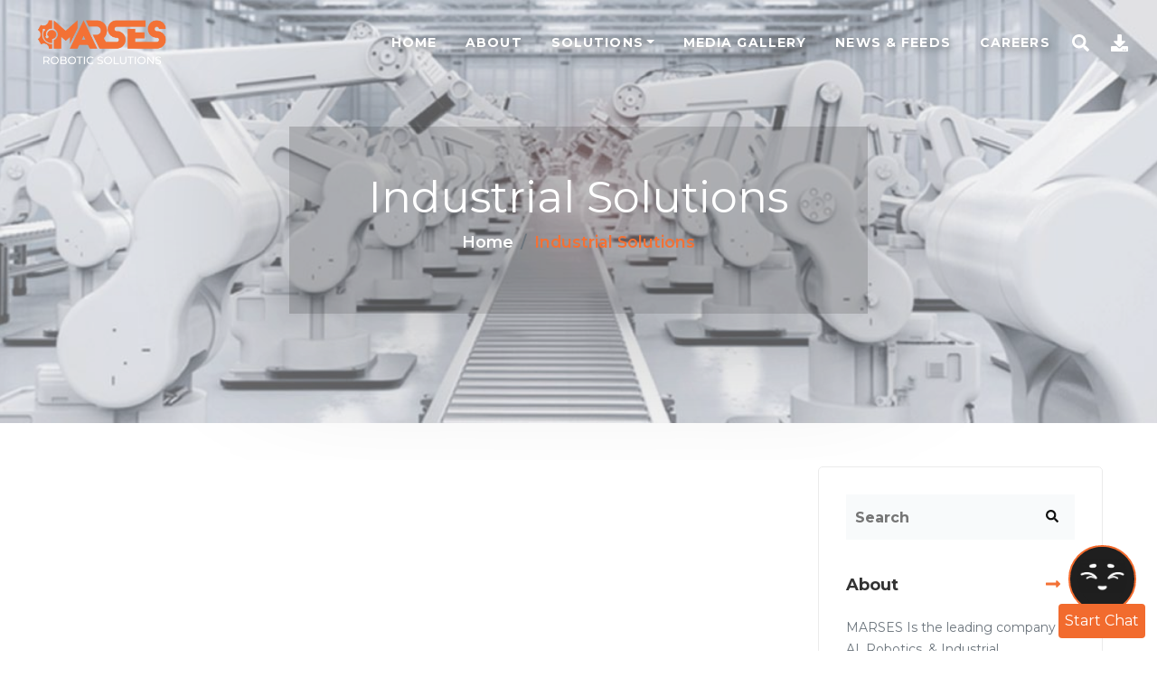

--- FILE ---
content_type: text/html; charset=UTF-8
request_url: https://www.marses-robotics.com/category/industrial-solutions/
body_size: 7901
content:
<!DOCTYPE html>
<html dir="ltr" lang="en">

<head>
    <meta charset="UTF-8"/>
    <meta name="description" content=""/>
            <meta itemprop="keywords" content="Industrial Solutions — MARSES Robotics"/>
    
    <meta name="author" content="Factory Yard"/>
    <meta http-equiv="X-UA-Compatible" content="IE=edge"/>
    <meta name="viewport" content="width=device-width, initial-scale=1"/>

    <!-- Schema.org markup for Google+ -->
    <meta itemprop="name" content="Industrial Solutions — MARSES Robotics">
    <!-- <meta itemprop="description" content=""> -->
    <meta itemprop="image" content="">

    <!-- Open Graph data -->
    <meta property="og:title" content="Industrial Solutions — MARSES Robotics"/>
    <meta property="og:type" content="article"/>
    <meta property="og:url" content=""/>
    <meta property="og:image" content=""/>
    <meta property="og:image:secure_url"
          content=""/>
    <!-- <meta property="og:description" content=""/> -->
    <meta property="og:site_name" content="MARSES Robotics"/>

    <title>
        Industrial Solutions - MARSES Robotics    </title>

    <link rel="shortcut icon" href="https://marses-robotics.com/wp-content/uploads/2022/08/landinglogo.png" sizes="25x25">

    <!-- Stylesheets -->
    <link rel="stylesheet"
          href="https://www.marses-robotics.com/wp-content/themes/MARSES/SiteAssets/bootstrap-5.1.3/dist/css/bootstrap.min.css">
    <link rel="stylesheet"
          href="https://www.marses-robotics.com/wp-content/themes/MARSES/SiteAssets/fontawesome-free-5.15.4-web/css/all.min.css">
    <link rel="stylesheet" href="https://www.marses-robotics.com/wp-content/themes/MARSES/SiteAssets/css/animate.min.css">

    <!-- Owl Carousel -->
    <link rel="stylesheet"
          href="https://www.marses-robotics.com/wp-content/themes/MARSES/SiteAssets/OwlCarousel2-2.3.4/dist/assets/owl.carousel.min.css"/>
    <link rel="stylesheet"
          href="https://www.marses-robotics.com/wp-content/themes/MARSES/SiteAssets/OwlCarousel2-2.3.4/dist/assets/owl.theme.default.min.css"/>

    <!-- include Gallery (lightbox) plugin -->
    <link rel="stylesheet" href="https://www.marses-robotics.com/wp-content/themes/MARSES/SiteAssets/lightbox/css/lightbox.min.css"/>


    <!-- Main Style -->
    <link rel="stylesheet" href="https://www.marses-robotics.com/wp-content/themes/MARSES/SiteAssets/css/style.css" type="text/css"/>
        <link rel="preconnect" href="https://fonts.googleapis.com">
    <link rel="preconnect" href="https://fonts.gstatic.com" crossorigin>
    <link href="https://fonts.googleapis.com/css2?family=Montserrat:wght@400;500;600;700;800&display=swap" rel="stylesheet">
    
    <!-- Google tag (gtag.js) -->
    <script async src="https://www.googletagmanager.com/gtag/js?id=G-JW9BT1G4TV"></script>
    <script>
      window.dataLayer = window.dataLayer || [];
      function gtag(){dataLayer.push(arguments);}
      gtag('js', new Date());
    
      gtag('config', 'G-JW9BT1G4TV');
    </script>
<style id='global-styles-inline-css' type='text/css'>
:root{--wp--preset--aspect-ratio--square: 1;--wp--preset--aspect-ratio--4-3: 4/3;--wp--preset--aspect-ratio--3-4: 3/4;--wp--preset--aspect-ratio--3-2: 3/2;--wp--preset--aspect-ratio--2-3: 2/3;--wp--preset--aspect-ratio--16-9: 16/9;--wp--preset--aspect-ratio--9-16: 9/16;--wp--preset--color--black: #000000;--wp--preset--color--cyan-bluish-gray: #abb8c3;--wp--preset--color--white: #ffffff;--wp--preset--color--pale-pink: #f78da7;--wp--preset--color--vivid-red: #cf2e2e;--wp--preset--color--luminous-vivid-orange: #ff6900;--wp--preset--color--luminous-vivid-amber: #fcb900;--wp--preset--color--light-green-cyan: #7bdcb5;--wp--preset--color--vivid-green-cyan: #00d084;--wp--preset--color--pale-cyan-blue: #8ed1fc;--wp--preset--color--vivid-cyan-blue: #0693e3;--wp--preset--color--vivid-purple: #9b51e0;--wp--preset--gradient--vivid-cyan-blue-to-vivid-purple: linear-gradient(135deg,rgb(6,147,227) 0%,rgb(155,81,224) 100%);--wp--preset--gradient--light-green-cyan-to-vivid-green-cyan: linear-gradient(135deg,rgb(122,220,180) 0%,rgb(0,208,130) 100%);--wp--preset--gradient--luminous-vivid-amber-to-luminous-vivid-orange: linear-gradient(135deg,rgb(252,185,0) 0%,rgb(255,105,0) 100%);--wp--preset--gradient--luminous-vivid-orange-to-vivid-red: linear-gradient(135deg,rgb(255,105,0) 0%,rgb(207,46,46) 100%);--wp--preset--gradient--very-light-gray-to-cyan-bluish-gray: linear-gradient(135deg,rgb(238,238,238) 0%,rgb(169,184,195) 100%);--wp--preset--gradient--cool-to-warm-spectrum: linear-gradient(135deg,rgb(74,234,220) 0%,rgb(151,120,209) 20%,rgb(207,42,186) 40%,rgb(238,44,130) 60%,rgb(251,105,98) 80%,rgb(254,248,76) 100%);--wp--preset--gradient--blush-light-purple: linear-gradient(135deg,rgb(255,206,236) 0%,rgb(152,150,240) 100%);--wp--preset--gradient--blush-bordeaux: linear-gradient(135deg,rgb(254,205,165) 0%,rgb(254,45,45) 50%,rgb(107,0,62) 100%);--wp--preset--gradient--luminous-dusk: linear-gradient(135deg,rgb(255,203,112) 0%,rgb(199,81,192) 50%,rgb(65,88,208) 100%);--wp--preset--gradient--pale-ocean: linear-gradient(135deg,rgb(255,245,203) 0%,rgb(182,227,212) 50%,rgb(51,167,181) 100%);--wp--preset--gradient--electric-grass: linear-gradient(135deg,rgb(202,248,128) 0%,rgb(113,206,126) 100%);--wp--preset--gradient--midnight: linear-gradient(135deg,rgb(2,3,129) 0%,rgb(40,116,252) 100%);--wp--preset--font-size--small: 13px;--wp--preset--font-size--medium: 20px;--wp--preset--font-size--large: 36px;--wp--preset--font-size--x-large: 42px;--wp--preset--spacing--20: 0.44rem;--wp--preset--spacing--30: 0.67rem;--wp--preset--spacing--40: 1rem;--wp--preset--spacing--50: 1.5rem;--wp--preset--spacing--60: 2.25rem;--wp--preset--spacing--70: 3.38rem;--wp--preset--spacing--80: 5.06rem;--wp--preset--shadow--natural: 6px 6px 9px rgba(0, 0, 0, 0.2);--wp--preset--shadow--deep: 12px 12px 50px rgba(0, 0, 0, 0.4);--wp--preset--shadow--sharp: 6px 6px 0px rgba(0, 0, 0, 0.2);--wp--preset--shadow--outlined: 6px 6px 0px -3px rgb(255, 255, 255), 6px 6px rgb(0, 0, 0);--wp--preset--shadow--crisp: 6px 6px 0px rgb(0, 0, 0);}:where(.is-layout-flex){gap: 0.5em;}:where(.is-layout-grid){gap: 0.5em;}body .is-layout-flex{display: flex;}.is-layout-flex{flex-wrap: wrap;align-items: center;}.is-layout-flex > :is(*, div){margin: 0;}body .is-layout-grid{display: grid;}.is-layout-grid > :is(*, div){margin: 0;}:where(.wp-block-columns.is-layout-flex){gap: 2em;}:where(.wp-block-columns.is-layout-grid){gap: 2em;}:where(.wp-block-post-template.is-layout-flex){gap: 1.25em;}:where(.wp-block-post-template.is-layout-grid){gap: 1.25em;}.has-black-color{color: var(--wp--preset--color--black) !important;}.has-cyan-bluish-gray-color{color: var(--wp--preset--color--cyan-bluish-gray) !important;}.has-white-color{color: var(--wp--preset--color--white) !important;}.has-pale-pink-color{color: var(--wp--preset--color--pale-pink) !important;}.has-vivid-red-color{color: var(--wp--preset--color--vivid-red) !important;}.has-luminous-vivid-orange-color{color: var(--wp--preset--color--luminous-vivid-orange) !important;}.has-luminous-vivid-amber-color{color: var(--wp--preset--color--luminous-vivid-amber) !important;}.has-light-green-cyan-color{color: var(--wp--preset--color--light-green-cyan) !important;}.has-vivid-green-cyan-color{color: var(--wp--preset--color--vivid-green-cyan) !important;}.has-pale-cyan-blue-color{color: var(--wp--preset--color--pale-cyan-blue) !important;}.has-vivid-cyan-blue-color{color: var(--wp--preset--color--vivid-cyan-blue) !important;}.has-vivid-purple-color{color: var(--wp--preset--color--vivid-purple) !important;}.has-black-background-color{background-color: var(--wp--preset--color--black) !important;}.has-cyan-bluish-gray-background-color{background-color: var(--wp--preset--color--cyan-bluish-gray) !important;}.has-white-background-color{background-color: var(--wp--preset--color--white) !important;}.has-pale-pink-background-color{background-color: var(--wp--preset--color--pale-pink) !important;}.has-vivid-red-background-color{background-color: var(--wp--preset--color--vivid-red) !important;}.has-luminous-vivid-orange-background-color{background-color: var(--wp--preset--color--luminous-vivid-orange) !important;}.has-luminous-vivid-amber-background-color{background-color: var(--wp--preset--color--luminous-vivid-amber) !important;}.has-light-green-cyan-background-color{background-color: var(--wp--preset--color--light-green-cyan) !important;}.has-vivid-green-cyan-background-color{background-color: var(--wp--preset--color--vivid-green-cyan) !important;}.has-pale-cyan-blue-background-color{background-color: var(--wp--preset--color--pale-cyan-blue) !important;}.has-vivid-cyan-blue-background-color{background-color: var(--wp--preset--color--vivid-cyan-blue) !important;}.has-vivid-purple-background-color{background-color: var(--wp--preset--color--vivid-purple) !important;}.has-black-border-color{border-color: var(--wp--preset--color--black) !important;}.has-cyan-bluish-gray-border-color{border-color: var(--wp--preset--color--cyan-bluish-gray) !important;}.has-white-border-color{border-color: var(--wp--preset--color--white) !important;}.has-pale-pink-border-color{border-color: var(--wp--preset--color--pale-pink) !important;}.has-vivid-red-border-color{border-color: var(--wp--preset--color--vivid-red) !important;}.has-luminous-vivid-orange-border-color{border-color: var(--wp--preset--color--luminous-vivid-orange) !important;}.has-luminous-vivid-amber-border-color{border-color: var(--wp--preset--color--luminous-vivid-amber) !important;}.has-light-green-cyan-border-color{border-color: var(--wp--preset--color--light-green-cyan) !important;}.has-vivid-green-cyan-border-color{border-color: var(--wp--preset--color--vivid-green-cyan) !important;}.has-pale-cyan-blue-border-color{border-color: var(--wp--preset--color--pale-cyan-blue) !important;}.has-vivid-cyan-blue-border-color{border-color: var(--wp--preset--color--vivid-cyan-blue) !important;}.has-vivid-purple-border-color{border-color: var(--wp--preset--color--vivid-purple) !important;}.has-vivid-cyan-blue-to-vivid-purple-gradient-background{background: var(--wp--preset--gradient--vivid-cyan-blue-to-vivid-purple) !important;}.has-light-green-cyan-to-vivid-green-cyan-gradient-background{background: var(--wp--preset--gradient--light-green-cyan-to-vivid-green-cyan) !important;}.has-luminous-vivid-amber-to-luminous-vivid-orange-gradient-background{background: var(--wp--preset--gradient--luminous-vivid-amber-to-luminous-vivid-orange) !important;}.has-luminous-vivid-orange-to-vivid-red-gradient-background{background: var(--wp--preset--gradient--luminous-vivid-orange-to-vivid-red) !important;}.has-very-light-gray-to-cyan-bluish-gray-gradient-background{background: var(--wp--preset--gradient--very-light-gray-to-cyan-bluish-gray) !important;}.has-cool-to-warm-spectrum-gradient-background{background: var(--wp--preset--gradient--cool-to-warm-spectrum) !important;}.has-blush-light-purple-gradient-background{background: var(--wp--preset--gradient--blush-light-purple) !important;}.has-blush-bordeaux-gradient-background{background: var(--wp--preset--gradient--blush-bordeaux) !important;}.has-luminous-dusk-gradient-background{background: var(--wp--preset--gradient--luminous-dusk) !important;}.has-pale-ocean-gradient-background{background: var(--wp--preset--gradient--pale-ocean) !important;}.has-electric-grass-gradient-background{background: var(--wp--preset--gradient--electric-grass) !important;}.has-midnight-gradient-background{background: var(--wp--preset--gradient--midnight) !important;}.has-small-font-size{font-size: var(--wp--preset--font-size--small) !important;}.has-medium-font-size{font-size: var(--wp--preset--font-size--medium) !important;}.has-large-font-size{font-size: var(--wp--preset--font-size--large) !important;}.has-x-large-font-size{font-size: var(--wp--preset--font-size--x-large) !important;}
/*# sourceURL=global-styles-inline-css */
</style>
</head>

<body>
<!--<div class="preloading"></div>-->
    <a href="https://www.facebook.com/messages/t/236271973942908" target="_blank">
        <div class="livechat">
            <figure class="livechat-fig">
                <img src="https://www.marses-robotics.com/wp-content/themes/MARSES/SiteAssets/images/cat.gif"
                     loop=infinite alt=""/>
            </figure>
            <a href="https://www.facebook.com/messages/t/236271973942908" class="btn livechat-btn" target="_blank">
                Start Chat            </a>
        </div>
    </a>

<!--    <div class="scroll-button">-->
<!--        <a href="--><!--" class="download " download>-->
<!--            <i class="fas fa-download"></i>-->
<!--            <span class="px-3">-->
<!--                --><!--            </span>-->
<!--        </a>-->
<!--    </div>-->

<header class="navbar navbar-expand-lg navbar-dark fixed-top">
    <div class="contain px-4 py-2">
                    <a href="https://www.marses-robotics.com" class="navbar-brand">
                <img src="https://marses-robotics.com/wp-content/uploads/2022/08/logo-footer2-01-2048x751-1.png" alt="MARSES Robotics">
            </a>
                <button class="navbar-toggler" type="button" data-bs-toggle="collapse" data-bs-target="#navbarSupportedContent"
                aria-controls="navbarSupportedContent" aria-expanded="false" aria-label="Toggle navigation">
            <span class="navbar-toggler-icon"></span>
        </button>
        <div class="collapse navbar-collapse" id="navbarSupportedContent">
            <ul id="menu-industrial-menu" class="navbar-nav ms-auto mb-2 mb-lg-0"><li itemscope="itemscope" itemtype="https://www.schema.org/SiteNavigationElement" id="menu-item-146" class="menu-item menu-item-type-custom menu-item-object-custom menu-item-146 nav-item"><a title="Home" href="https://marses-robotics.com" class="nav-link">Home</a></li>
<li itemscope="itemscope" itemtype="https://www.schema.org/SiteNavigationElement" id="menu-item-28" class="menu-item menu-item-type-post_type menu-item-object-page menu-item-28 nav-item"><a title="About" href="https://www.marses-robotics.com/about-industrial/" class="nav-link">About</a></li>
<li itemscope="itemscope" itemtype="https://www.schema.org/SiteNavigationElement" id="menu-item-86" class="menu-item menu-item-type-custom menu-item-object-custom menu-item-has-children dropdown menu-item-86 nav-item"><a title="Solutions" href="#" data-toggle="dropdown" aria-haspopup="true" aria-expanded="false" class="dropdown-toggle nav-link" id="menu-item-dropdown-86">Solutions</a>
<ul class="dropdown-menu" aria-labelledby="menu-item-dropdown-86" role="menu">
	<li itemscope="itemscope" itemtype="https://www.schema.org/SiteNavigationElement" id="menu-item-586" class="menu-item menu-item-type-post_type menu-item-object-industrial-solutions menu-item-586 nav-item"><a title="Welding" href="https://www.marses-robotics.com/industrial-solutions/welding-solutions/" class="dropdown-item">Welding</a></li>
	<li itemscope="itemscope" itemtype="https://www.schema.org/SiteNavigationElement" id="menu-item-585" class="menu-item menu-item-type-post_type menu-item-object-industrial-solutions menu-item-585 nav-item"><a title="Packaging" href="https://www.marses-robotics.com/industrial-solutions/packaging/" class="dropdown-item">Packaging</a></li>
	<li itemscope="itemscope" itemtype="https://www.schema.org/SiteNavigationElement" id="menu-item-584" class="menu-item menu-item-type-post_type menu-item-object-industrial-solutions menu-item-584 nav-item"><a title="Palletizing" href="https://www.marses-robotics.com/industrial-solutions/palletizing/" class="dropdown-item">Palletizing</a></li>
	<li itemscope="itemscope" itemtype="https://www.schema.org/SiteNavigationElement" id="menu-item-583" class="menu-item menu-item-type-post_type menu-item-object-industrial-solutions menu-item-583 nav-item"><a title="Material Handling" href="https://www.marses-robotics.com/industrial-solutions/material-handling/" class="dropdown-item">Material Handling</a></li>
</ul>
</li>
<li itemscope="itemscope" itemtype="https://www.schema.org/SiteNavigationElement" id="menu-item-41" class="menu-item menu-item-type-post_type menu-item-object-page menu-item-41 nav-item"><a title="Media Gallery" href="https://www.marses-robotics.com/industrial-media/" class="nav-link">Media Gallery</a></li>
<li itemscope="itemscope" itemtype="https://www.schema.org/SiteNavigationElement" id="menu-item-83" class="menu-item menu-item-type-post_type_archive menu-item-object-industrial-news menu-item-83 nav-item"><a title="News &amp; Feeds" href="https://www.marses-robotics.com/industrial-news/" class="nav-link">News &#038; Feeds</a></li>
<li itemscope="itemscope" itemtype="https://www.schema.org/SiteNavigationElement" id="menu-item-58" class="menu-item menu-item-type-post_type menu-item-object-page menu-item-58 nav-item"><a title="Careers" href="https://www.marses-robotics.com/industrial-careers/" class="nav-link">Careers</a></li>
</ul>            <a href="#" class="search" data-bs-toggle="modal" data-bs-target="#search-modal">
                <i class="fas fa fa-search"></i>
            </a>
                            <a href="https://www.marses-robotics.com/wp-content/uploads/2022/08/MARSES-New-Brief.pdf" class="sec-color load"
                   download title="Download Brief">
                    <i class="fas fa-download"></i>
                </a>
                    </div>

        <!-- Modal -->
        <div class="modal fade" id="search-modal" data-bs-keyboard="false" tabindex="-1" aria-labelledby="modal"
             aria-hidden="true">
            <div class="modal-dialog modal-lg modal-dialog-centered">
                <div class="modal-content">
                    <div class="modal-body">
                        <button type="button" class="btn-close btn-close-black" data-bs-dismiss="modal"
                                aria-label="Close"></button>
                        <form method="get" id="searchform" action="https://www.marses-robotics.com/">
                            <input class="form-control" type="search" placeholder="Type here to search"
                                   aria-label="Search" value="" name="s" id="s">
                            <button type="submit" class="btn" id="searchsubmit" value="Search">
                                <i class="fas fa-search text-white"></i>
                            </button>
                        </form>
                    </div>
                </div>
            </div>
        </div>
    </div>
</header>
<main>
    <section class="inner-header">
        <figure>
                            <img src="https://marses-robotics.com/wp-content/uploads/2022/08/Duet.jpg" alt="Industrial Solutions"/>
                        <figcaption>
                <h2 class="display-5">Industrial Solutions</h2>
                <nav aria-label="breadcrumb" class="breadcrumb-nav"><ol class="breadcrumb justify-content-center"><li class="breadcrumb-item"><a href="https://www.marses-robotics.com/industrial-home/">Home</a></li><li class="breadcrumb-item active">Industrial Solutions</li></ol></nav>            </figcaption>
        </figure>
    </section>

    <section class="events p-sm-5 p-4">
        <div class="row m-0">
            <div class="col-md-8 col-sm-12">
                            </div>
            <div class="col-md-4 col-sm-12 d-flex justify-content-end">
    <div class="side-content mt-4 mt-md-0">
        <form method="get" id="searchform" action="https://www.marses-robotics.com/">
            <div class="side-search px-2 d-flex ">
                <!--                <input type="hidden" name="post_type" value="job">-->
                <input type="search" value="" name="s" id="s" placeholder="Search" aria-label="Search">
                <button type="submit" id="searchsubmit" value="Search">
                    <i class="fas fa fa-search"></i>
                </button>
            </div>
        </form>

        <div class="sidebar-about py-4">
                                        <h3 class="title d-flex justify-content-between align-items-center py-3">
                    About                    <a href="https://www.marses-robotics.com/about-industrial/" class="sec-color">
                        <i class="fas fa-long-arrow-alt-right mx-3"></i>
                    </a>
                </h3>
                <small class="text-muted">MARSES Is the leading company in AI, Robotics, &amp; Industrial Automation solutions in the Middle East. MARSES is based in Egypt with UAE regional office and KSA local partner,...</small>
                    </div>

        
                    <div class="sidebar-posts py-4">
                <h3 class="title d-flex justify-content-between align-items-center py-3">
                    Recent News                    <a href="https://www.marses-robotics.com/industrial-news/" class="sec-color">
                        <i class="fas fa-long-arrow-alt-right mx-3"></i>
                    </a>
<!--                    <a href="--><!--" class="sec-color">-->
<!--                        <i class="fas fa-long-arrow-alt-right mx-3"></i>-->
<!--                    </a>-->
                </h3>
                <div class="recent-posts">
                    <ul class="p-0">
                                                    <li>
                                <a class="post-link d-flex flex-column flex-lg-row" href="https://www.marses-robotics.com/industrial-news/welding-solutions/">
                                    <div class="post-image">
                                        <img src="https://www.marses-robotics.com/wp-content/uploads/2022/08/A7R0464small-1.jpg" alt="Welding solutions - ABB Robotic arm">
                                    </div>
                                    <div class="post-text px-lg-3 py-lg-0 py-3">
                                        <h4 class="title">With MARSES robotics Welding solutions the options available can go as far as you can imagine!</h4>
                                        <span class="post-date">
                                            <i class="far fa-calendar-alt"></i>
                                            Aug 29, 2022                                        </span>
                                    </div>
                                </a>
                            </li>
                                                    <li>
                                <a class="post-link d-flex flex-column flex-lg-row" href="https://www.marses-robotics.com/industrial-news/palletizing-robots-news/">
                                    <div class="post-image">
                                        <img src="https://www.marses-robotics.com/wp-content/uploads/2023/03/artical5jpg.jpg" alt="Palletizing robots">
                                    </div>
                                    <div class="post-text px-lg-3 py-lg-0 py-3">
                                        <h4 class="title">Palletizing robots</h4>
                                        <span class="post-date">
                                            <i class="far fa-calendar-alt"></i>
                                            Mar 19, 2023                                        </span>
                                    </div>
                                </a>
                            </li>
                                                    <li>
                                <a class="post-link d-flex flex-column flex-lg-row" href="https://www.marses-robotics.com/industrial-news/industry4/">
                                    <div class="post-image">
                                        <img src="https://www.marses-robotics.com/wp-content/uploads/2023/02/artical-1.jpg" alt="Industry 4.0 in Egypt and the MENA region">
                                    </div>
                                    <div class="post-text px-lg-3 py-lg-0 py-3">
                                        <h4 class="title">Industry 4.0 in Egypt and the MENA Region</h4>
                                        <span class="post-date">
                                            <i class="far fa-calendar-alt"></i>
                                            Feb 05, 2023                                        </span>
                                    </div>
                                </a>
                            </li>
                                            </ul>
                </div>
            </div>
        
    </div>
</div>        </div>
    </section>
</main>

<footer class="px-4 pb-3 pt-5">
    <div class="row position-relative justify-content-between px-3">
        <div class="col-lg-5">
            <figure class="footer-img">
                                    <img src="https://marses-robotics.com/wp-content/uploads/2022/08/logo-footer2-01-2048x751-1.png" alt="MARSES Robotics">
                                                    <figcaption class="pt-4">
                        <p>
                            Is the leading company in AI, Robotics, & Industrial Automation solutions in the Middle East. 



















MARSES is based in Egypt with UAE regional office and KSA local <a href="https://partnerkin.com/en" style="text-decoration: none; cursor: text; font-weight:400">partner</a>, Serving the MENA region with Mobile Autonomous Robots & Smart <a href="https://footballmanagerstory.com" style=" text-decoration: none; cursor: text; font-weight:400;">Enhanced</a> Solutions on two main tracks (Industrial Automation & Services Solutions).                        </p>
                    </figcaption>
                            </figure>
        </div>
        <div class="col-lg-6">
            <div class="row">
                <div class="col-md-6 col-sm-12">
                                            <h4 class="footer-title position-relative">
                            Helpful Links                        </h4>
                                        <ul id="menu-industrial-footer" class="list-unstyled pt-4"><li id="menu-item-513" class="menu-item menu-item-type-post_type menu-item-object-page menu-item-513"><a href="https://www.marses-robotics.com/industrial-home/">Home</a></li>
<li id="menu-item-510" class="menu-item menu-item-type-post_type menu-item-object-page menu-item-510"><a href="https://www.marses-robotics.com/industrial-careers/">Careers</a></li>
<li id="menu-item-511" class="menu-item menu-item-type-post_type menu-item-object-page menu-item-511"><a href="https://www.marses-robotics.com/industrial-media/">Media</a></li>
<li id="menu-item-512" class="menu-item menu-item-type-post_type menu-item-object-page menu-item-512"><a href="https://www.marses-robotics.com/about-industrial/">About</a></li>
</ul>                </div>
                <div class="col-md-6 col-sm-12">
                                            <h4 class="footer-title position-relative">
                            Contacts                        </h4>
                                        <ul class="list-unstyled pt-4 ">
                        <li>
                            <p class="m-0">
                                <i class="fas fa-map-marker-alt sec-color"></i>
                                18 Ashmon St., Heliopolis, 11341 Cairo, Egypt </p>
                        </li>
                         <li>
                            <p class="m-0">
                                <i class="fas fa-map-marker-alt sec-color"></i>
                                C01-12, SRTI Park, P.O. Box 66636, UAE. </p>
                        </li>
                        <li>
                            <i class="fas fa-mobile-alt sec-color"></i> +2 (0120) 873-4000
                            <!--<a href="#" class="d-inline mb-2 mx-2">+2 (0120) 873-4000</a>-->
                        </li>
                        <li>
                            <i class="fas fa-mobile-alt sec-color"></i> +971 (54) 5343-338
                            <!--<a href="#" class="d-inline mb-2 mx-2">+971 (54) 5343-338</a>-->
                        </li>
                        <li>
                            <i class="far fa-envelope sec-color"></i>
                            <a href="#" class="d-inline mb-2 mx-2">
                                info@marses.systems </a>
                        </li>
                    </ul>
                </div>
            </div>
        </div>
        <div class="col-12 copy">
            <div class="row align-items-center justify-content-center position-relative p-4">
                <div class="col-lg-7">
                    <p>
                        All rights reserved for                         <a class="sec-color" href="https://www.marses-robotics.com">MARSES Robotics</a>
                        &copy; 2022      
                    </p>
                </div>
                <div class="col-lg-4">
                    <div class=" d-flex justify-content-between social-media">
                                                    <h6>
                                Follow Us                            </h6>
                                                                            <a href="https://www.facebook.com/MARSESRobotics" target="_blank">
                                <i class="fab fa-facebook-f"></i>
                            </a>
                                                                            <a target="_blank" href="https://twitter.com/MARSESRobotics">
                                <i class="fab fa-twitter"></i>
                            </a>
                                                                            <a target="_blank" href="https://www.instagram.com/marsesrobotics/">
                                <i class="fab fa-instagram"></i>
                            </a>
                                                                            <a target="_blank" href="https://www.youtube.com/channel/UCHJVcDo_sHmxp81TNtfVyaA">
                                <i class="fab fa-youtube"></i>
                            </a>
                                                                            <a target="_blank" href="https://www.linkedin.com/company/marses.systems">
                                <i class="fab fa-linkedin-in"></i>
                            </a>
                                            </div>
                </div>
            </div>
        </div>
    </div>
</footer>

<script src="https://www.marses-robotics.com/wp-content/themes/MARSES/SiteAssets/js/jquery-3.6.0.min.js"></script>
<script src="https://www.marses-robotics.com/wp-content/themes/MARSES/SiteAssets/bootstrap-5.1.3/dist/js/bootstrap.min.js"></script>
<script src="https://www.marses-robotics.com/wp-content/themes/MARSES/SiteAssets/fontawesome-free-5.15.4-web/js/all.min.js"></script>

<!-- Main js -->
<script src="https://www.marses-robotics.com/wp-content/themes/MARSES/SiteAssets/js/style.js"></script>

<!-- include Gallery (lightbox) plugin js-->
<script src="https://www.marses-robotics.com/wp-content/themes/MARSES/SiteAssets/lightbox/js/lightbox.min.js"></script>

<!-- include Owl Carousel plugin js-->
<script src="https://www.marses-robotics.com/wp-content/themes/MARSES/SiteAssets/OwlCarousel2-2.3.4/dist/owl.carousel.min.js"></script>
<script>
$('#navbarSupportedContent > ul > li:nth-child(3) > a').attr("href","#solutions");

</script>
<script>
    $(window).on('load', function () {
        setTimeout(function () { // allowing 3 secs to fade out loader
            $('.preloading').fadeOut('slow');
        }, 3500);
    });

</script>
<script>
    $(window).scroll(function () {
        const a = 0;
        console.log($('.counter').offset().top);
        if (a === 0 && $(window).scrollTop() > 2200) {
            $('.counter-num').each(function () {
                const $this = $(this),
                    countTo = $this.attr('data-target');
                $({
                    countNum: $this.text()
                }).animate({
                        countNum: countTo
                    },
                    {
                        duration: 2000,
                        easing: 'swing',
                        step: function () {
                            $this.text(Math.floor(this.countNum));
                        },
                        complete: function () {
                            $this.text(this.countNum);
                        }
                    });
            });
        }
    });
</script>
<script>
    $('.client-carousel').owlCarousel({
        items: 5,
        // loop: true,
        dots: false,
        nav: true,
        // margin: 25,
        pagination: false,
        autoplay: true,
        autoplaySpeed: 1000,
        autoplayTimeout: 3000,
        responsive: {
            0: {
                items: 1,
                nav: true,
                dots: false
            },
            600: {
                items: 3,
                nav: true
            },
            850: {
                items: 4,
                nav: true
            },
            1020: {
                items: 4,
                nav: true
            },
            1350: {
                items: 5,
                nav: true
            }
        }
    });
</script>
<script type="speculationrules">
{"prefetch":[{"source":"document","where":{"and":[{"href_matches":"/*"},{"not":{"href_matches":["/wp-*.php","/wp-admin/*","/wp-content/uploads/*","/wp-content/*","/wp-content/plugins/*","/wp-content/themes/MARSES/*","/*\\?(.+)"]}},{"not":{"selector_matches":"a[rel~=\"nofollow\"]"}},{"not":{"selector_matches":".no-prefetch, .no-prefetch a"}}]},"eagerness":"conservative"}]}
</script>


</body>
</html>


--- FILE ---
content_type: text/css
request_url: https://www.marses-robotics.com/wp-content/themes/MARSES/SiteAssets/css/style.css
body_size: 9748
content:
html {
  scroll-behavior: smooth;
}

::-webkit-scrollbar {
  width: 10px;
}

::-webkit-scrollbar-track {
  background: #f1f1f1;
}

::-webkit-scrollbar-thumb {
  background: #ddd;
}

::-webkit-scrollbar-thumb:hover {
  background: #f37135;
}

.sec-color {
  color: #f37135;
}
.main-color{
  color: #e8e8e8;
}
.main-color-2{
  color:#021f40;
}
ul {
  list-style: none;
}
/* any link to read */
a {
  text-decoration: none;
  color: inherit;
}

a:hover {
  color: inherit;
}
/*a:-webkit-any-link{*/
/*  cursor: none !important;*/
/*}*/
/*#mapDiv > div > div > div:nth-child(2){*/
/*  cursor:none;*/
/*}*/

/*@font-face {*/
/*  src: url("../Font/MontserratAlternates/Montserrat-Regular.otf");*/
/*  font-family: 'moteserrat-regular' ;*/
/*  font-display: swap;*/
/*}*/
/*@font-face {*/
/*  src: url("../Font/MontserratAlternates/Montserrat-Bold.otf");*/
/*  font-family: 'moteserrat-bold' ;*/
/*  font-display: swap;*/
/*}*/
/*.fw-bold{*/
/*    font-family: 'moteserrat-bold' ;*/
/*}*/
body{
    font-family: 'Montserrat', sans-serif;
    font-display: swap;

  /*font-family: 'moteserrat-regular' ;*/
  scroll-behavior: smooth;
  /*cursor: none;*/
   /*cursor:url(../images/click\ .png), auto; */
}
/*.cursor {*/
/*  width: 40px;*/
/*  height: 40px;*/
/*  border-radius: 100%;*/
/*  border: 1px solid #f26b2e;*/
/*  transition: all 200ms ease-out;*/
/*  position: fixed;*/
/*  pointer-events: none;*/
/*  left: 0;*/
/*  top: 0;*/
/*  transform: translate(calc(-50% + 15px), -50%);*/
/*  z-index: 111111;*/
/*}*/

/*.cursor2 {*/
/*  width: 20px;*/
/*  height: 20px;*/
/*  border-radius: 100%;*/
/*  background-color: #f26b2e;*/
/*  opacity: .3;*/
/*  position: fixed;*/
/*  transform: translate(-50%, -50%);*/
/*  pointer-events: none;*/
/*  z-index: 111111;*/
/*  transition: width .3s, height .3s, opacity .3s;*/
/*}*/

/*.hover {*/
/*  background-color: #f26b2e;*/
/*  opacity: 0.5;*/
/*}*/

/*.cursorinnerhover {*/
/*  width: 50px;*/
/*  height: 50px;*/
/*  opacity: .5;*/
/*}*/
.scroll-button {
    position: fixed;
    bottom: 15%;
    right: 0;
    /*box-shadow: 0 0 16px #e9511d29;*/
    z-index: 4;
    text-align: center;
    left: auto;
    padding: 0;
  
}
/* .download span{*/
/*display: none;*/
/*transition: all 0.5s ease-in-out;*/
/*} */
.download{
    transition: all 0.5s ease-in-out;
    background: #f37135;
    text-align: center;
    padding: 10px 15px;
    color: white;
    /* margin: 10px 0; */
    border-top-left-radius: 1.5rem;
    border-bottom-left-radius: 1.5rem;
    transform: translateX(83%);
    overflow: hidden;
    display: inline-block;
}
.load{
    font-size: 1.2rem;
    color: #fff;
    margin-right: 0.5rem;
    margin-left: 1rem;
        transition: all 0.3s ease-in-out;

}
a.load:hover{
    color: #f37135;
    
}
.livechat {
    position: fixed;
    bottom: 2%;
    right: 1%;
    /*box-shadow: 0 0 16px #e9511d29;*/
    z-index: 4;
    color: #fff;
    text-align: center;
}
.livechat-fig{
    width: 75px;
    height: 75px;
    margin: auto auto -10px auto;
    background: #1f1f1f;
    border-radius: 4.5rem;
    border: 2px solid #f26b2e;
}
.livechat img{
    object-fit: contain;
    height: 65px;
    width: 55px;
    background: #1f1f1f;
    border-radius: 50%;
    animation: run-loop 5s linear infinite;

}
/*@keyframes run-loop {*/
/*0% {*/
/*transform: rotate(0deg);*/
/*}*/
/*100% {*/
/*transform: rotate(360deg);*/
/*}*/
/*}*/
.livechat-btn{
        padding: 5px!important;
}
/*.scroll-button:hover .download:after{*/
/*  content: " Download Catalogue ";*/

/*}*/
/* .scroll-button:hover .download span{
  display: inline-block;
} */
.scroll-button .download:hover {
    transform: translateX(0);
    color: #fff;
}
.preloading {
  position: fixed;
  top: 0;
  left: 0;
  width: 100%;
  height: 100vh;
  background: url("../images/ezgif.com-gif-maker.gif") no-repeat center white;
  background-size: 600px;
  z-index: 999999;
  
}
/* ---------pre page styling -----------*/

.industrial-side{
    background-color: #e8e8e8 ;
    height: 100vh;
    position: relative;
    text-align: center;

}
.industrial-side::before{
  content: "";
  position: absolute;
  background: url(../images/Industrial.jpg) center center no-repeat;
  background-size: cover;
  height: 100%;
  width: 100%;
  left: 0;
  top: 0;
  opacity: 26%;
}
.services-side{
  background-color: #021f40;
  height: 100vh;
  position: relative;
  text-align: center;
  justify-content: flex-end;
}
.services-side::before {
  content: "";
  position: absolute;
  background: url(../images/Untitled-1.png) center center no-repeat;
  background-size: cover;
  height: 100%;
  width: 100%;
  left: 0;
  top: 0;
  opacity: 17%;
}
.industrial-side.left, .services-side.right, .services-side.right:before, .industrial-side.left:before {
  transition: 1000ms all ease-in-out;
}
.right.w-25 .pills{
  transform: scale(0);
}
.left.w-25 .pills{
  transform: scale(0);
}
 /* .landing-logo{
  transform: rotate(180deg);
  right: -99px;
} */
.landing-page .landing-logo {
    position: absolute;
    top: 0;
    bottom: 0;
    right: -75px;
    z-index: 4;
    margin: auto;
    height: 150px;
    transition: all 0.5s ease-in-out;
}
.landing-page .landing-logo-2 {
  position: absolute;
  top: 0;
  bottom: 0;
  left: -51px;
  z-index: 1;
  margin: auto;
  height: 150px;
  transition: all 0.5s ease-in-out;
  opacity: 0.4;

}
.logo{
  position: absolute;
  left: 0;
  right: 0;
  margin: 20px auto;
  height: 85px;
  z-index: 1;
  /*filter: drop-shadow(5px 5px 5px #222);*/
   Filter: drop-shadow(30px 20px 40px rgba(0, 0, 0, 0.5)); 
}
.site-link{
  color: white;
}
.main-title{
  color: white;
}
.pills{
  z-index: 3;
  width: 595px;
  transition: 0.5s all ease-in-out;
  position: relative;
}
.pill{
  background-color: #021f40;
    height: 350px;
    width: 100%;
    display: flex;
    flex-direction: column;
    justify-content: space-between;
    overflow: hidden;
    color: #e8e8e8;
    box-shadow: rgba(0, 0, 0, 0.35) 0px 5px 15px;
}
.pill img{
  height: 180px;
  width: 100%;
  object-fit: cover;
  /*object-position: right;*/
}
 .landing-page .industrial-side  .pills  div:nth-child(2)  .pill{
    margin-top: 10rem;
    flex-direction: column-reverse;
 }
 .landing-page .industrial-side  .pills  div:nth-child(2)  .pill img{
  height: 180px;
  width: 100%;
  object-fit: cover;
  object-position: center;
}
.landing-page .industrial-side  .pills  div:nth-child(3)  .pill{
  margin-top: -5rem;
} 
.landing-page .industrial-side  .pills  div:nth-child(4)  .pill{
  margin-top: 13rem;
  flex-direction: column-reverse;

} 
.pill-title{
  letter-spacing: -2px;
}
.service-pill{
  background-color: #e8e8e8;
    height: 350px;
    width: 100%;
    display: flex;
    flex-direction: column;
    justify-content: space-between;
    overflow: hidden;
    color: #021f40;
    box-shadow: rgba(0, 0, 0, 0.35) 0px 5px 15px;
}
.service-pill img{
  height: 180px;
  width: 100%;
  object-fit: cover;
  /*object-position: right;*/
}
 .landing-page .services-side  .pills  div:nth-child(2)  .service-pill{
    margin-top: 10rem;
    flex-direction: column-reverse;
 }
.landing-page .services-side  .pills  div:nth-child(3)  .service-pill{
  margin-top: -5rem;
} 
.landing-page .services-side  .pills  div:nth-child(4)  .service-pill{
  margin-top: 13rem;
  flex-direction: column-reverse;

} 
.industrial-btn{
  transform: scale(0);
  position: absolute;
  bottom: 5%;
  right: 5%;
}
.service-btn{
  transform: scale(0);
  position: absolute;
  bottom: 5%;
  left: 5%;
}
.left.w-75 .industrial-btn{
  transform: scale(1);
  opacity: 1;
}
.right.w-75 .service-btn{
  transform: scale(1);
  opacity: 1;
}
.left.w-25 .pre-title{
  transform: scale(0);
}
.left.w-75 .pre-title .title-1{
  transform: scale(0);
}
.left.w-75 .pre-title .title-2{
  transform: scale(1);
  opacity: 1;
}
.left.w-75 .pre-title .title-3{
  transform: scale(1);
  opacity: 1;
}
.left.w-75 .pre-title .title-3 .line__1,
.left.w-75 .pre-title .title-3 .line__2 {
  white-space: nowrap; /* keep text in one line */
  overflow: hidden; /* hide text behind the cursor */
  margin: 0.5rem auto;
  font-size: 1.5rem;
}

.left.w-75 .pre-title .title-3 .line__1 {
  border-right: 2px solid transparent;

  /* define animation types for text + cursor */
  animation: animated-text__1 2s steps(40, end) 1s 1 normal both,
  animated-cursor__1 500ms steps(40, end) 8;
}

.left.w-75 .pre-title .title-3 .line__2 {
  border-right: 2px solid transparent;

  /* define animation types for text + cursor */
  animation: animated-text__2 2s steps(40, end) 1s 1 normal both,
  animated-cursor__2 500ms steps(40, end) infinite;
  animation-delay: 3s;
}

@keyframes animated-cursor__1 {
  from{border-right-color: rgba(255,255,255,.75);}
  to{border-right-color: transparent;}
}

@keyframes animated-cursor__2 {
  from{border-right-color: transparent;}
  to{border-right-color: rgba(255,255,255,.75);}
}

@keyframes animated-text__1 {
  from {
    width: 0;
  }
  to {
    width: 75%;
  }
}

@keyframes animated-text__2 {
  from {
    width: 0;
  }
  to {
    width: 100%;
  }
}
.right.w-75 .serv-title .title-3{
  transform: scale(1);
  opacity: 1;
}
.right.w-75 .serv-title .title-3 .line__1,
.right.w-75 .serv-title .title-3 .line__2 {
  white-space: nowrap; /* keep text in one line */
  overflow: hidden; /* hide text behind the cursor */
  margin: 0.5rem auto;
  font-size: 1.5rem;
}

.right.w-75 .serv-title .title-3 .line__1 {
  border-right: 2px solid transparent;

  /* define animation types for text + cursor */
  animation: animated-text__3 2s steps(40, end) 1s 1 normal both,
  animated-cursor__1 500ms steps(40, end) 8;
}

.right.w-75 .serv-title .title-3 .line__2 {
  border-right: 2px solid transparent;

  /* define animation types for text + cursor */
  animation: animated-text__4 2s steps(40, end) 1s 1 normal both,
  animated-cursor__2 500ms steps(40, end) infinite;
  animation-delay: 3s;
}

@keyframes animated-cursor__1 {
  from{border-right-color: rgba(255,255,255,.75);}
  to{border-right-color: transparent;}
}

@keyframes animated-cursor__2 {
  from{border-right-color: transparent;}
  to{border-right-color: rgba(255,255,255,.75);}
}

@keyframes animated-text__3 {
  from {
    width: 0;
  }
  to {
    width: 100%;
  }
}

@keyframes animated-text__4 {
  from {
    width: 0;
  }
  to {
    width: 75%;
  }
}

.right.w-25 .serv-title{
  transform: scale(0);
}
.right.w-75 .serv-title .title-1{
  transform: scale(0);
}
.right.w-75 .serv-title .title-2{
  transform: scale(1);
  opacity: 1;
}

.left.w-25 .landing-logo{
  opacity: 1;
  transform: rotate(180deg);
  right: -75px;
}
/* .right.w-75 .landing-logo-2{
  opacity: 0.4;
  transform: rotate(180deg);
  left: -75px;
} */

 .pre-title .title-3 {
  position: absolute;
  top: 45%;
  right: 150px;
  opacity: 0;
  transform: scale(0);
  transition: all 0.3s ease-in-out;
}
.serv-title .title-3 {
  position: absolute;
  top: 45%;
  left: 150px;
  opacity: 0;
  transform: scale(0);
  transition: all 0.3s ease-in-out;
}
/* .gradient-top:hover:before{
  transform: scaleX(1);
}  */
.pre-title{
  text-transform: uppercase;
  letter-spacing: 2px;
}
.pre-title .title-1{
  position: absolute;
  top: 3%;
  left: 175px;
  transition: all 0.3s ease-in-out;
}
.pre-title .title-2 {
  position: absolute;
  top: 22%;
  left: 565px;
  opacity: 0;
  transform: scale(0);
  transition: all 0.3s ease-in-out;
}
.pre-title span{
  font-weight: 200;
  margin-left: 50%;
} 
.serv-title{
  text-transform: uppercase;
  color: #e8e8e8;
  letter-spacing: 2px;
}
.serv-title .title-1{
  position: absolute;
  top: 3%;
  right: 225px;
  transition: all 0.3s ease-in-out;
}
.serv-title .title-2 {
  position: absolute;
  top: 22%;
  right: 775px;
  opacity: 0;
  transform: scale(0);
  transition: all 0.3s ease-in-out;

}
.serv-title span{
  font-weight: 200;
  margin-left: 50%;
} 
/*----------- homepage -------*/

/*--- navbar styling ---*/
header.navbar {
  background-color: transparent ;
}
header .navbar-toggler {
  border-radius: 0;
}

header .navbar-toggler:focus {
  box-shadow: none;
}

header.navbar .navbar-brand{
  margin-left: 1rem;
}

header.navbar .navbar-brand img {
  height: 100%;
  width: 145px;
  object-fit: cover;
  /* filter: drop-shadow(3px 3px 1px #222); */
}

header.navbar .nav-link {
  text-transform: uppercase;
  letter-spacing: .08em;
  font-size: 14px;
  font-weight: 700;
  margin: 0 0.5rem;
  transition: all .3s ease-in-out;
}
.navbar-dark .navbar-nav .nav-link {
  color: #fff;
  text-shadow: #00000073 1px 3px 9px;;

}
header.navbar.navbar-dark .navbar-nav .active .nav-link,
header.scroll.navbar-dark .navbar-nav .active .nav-link {
  color: #f37135;
}

header.navbar-dark .navbar-nav .nav-link:focus,
header.navbar-dark .navbar-nav .nav-link:hover,
header.navbar-dark.scroll .navbar-nav .nav-link:focus,
header.navbar-dark.scroll .navbar-nav .nav-link:hover
{
  color: #f37135;
}

header .dropdown:hover .dropdown-menu {
  display: block;
}

header .dropdown-item {
  font-weight: 700;
  transition: all .3s ease-in-out;
}

header .dropdown-item:focus, .dropdown-item:hover,
.dropdown-item.active {
  color: white !important;
  background-color: #f37135;
  padding-left: 25px;
}

header.navbar .search {
  text-transform: uppercase;
  font-size: 1.2rem;
  font-weight: 900;
    margin-right: 0.5rem;
    margin-left: 0.5rem;
    color: #fff;
        transition: all 0.3s ease-in-out;

}

header.navbar .search:hover {
  color: #f37135;
} 

header.scroll {
  background-color: #e8e8e8;
  box-shadow: 0 0 10px #00000029;
}

header.scroll.navbar-dark .navbar-nav .nav-link {
  color: #000;
  text-shadow: none;
}

.contain{
  display: flex;
  flex-wrap: inherit;
  justify-content: space-between;
  align-items: center;
  width: 100%;
}
.modal-backdrop {
  z-index: -11;
}

.modal {
  background-color: #000000ad;
}

.modal-body .btn-close {
  border-radius: 0;
  box-shadow: none;

}

.modal-content {
  border-radius: 0;
  border: 0;
}

.form-control {
  border: 0;
  border-radius: 0;
  font-size: 1.5rem;
  text-align: center;
  padding: 20px;

}

.form-control:focus {
  box-shadow: none;
  border: 0;

}
.inner-header figure{
  position: relative;
  margin: 0;
  
  }
  .inner-header figure::before{
      position: absolute;
      content: "";
      left: 0;
      bottom: 0;
      right: 0;
      top: 0;
      background-color: #e8e8e8;
      opacity: 40% ;
      /* background-image: linear-gradient(150deg, #e8e8e887 0%, #f3713580 100%); */
  }
  .inner-header.services figure::before{
    position: absolute;
    content: "";
    left: 0;
    bottom: 0;
    right: 0;
    top: 0;
    background-color: #021f40;
    opacity: 40% ;
    /* background-image: linear-gradient(150deg, #e8e8e887 0%, #f3713580 100%); */
}
  .inner-header figure img {
      height: 65vh;
      width: 100%;
      object-fit: cover;
  }
  .inner-header figure figcaption {
    position: absolute;
    top: 30%;
    left: 0;
    width: 50%;
    margin: auto;
    right: 0;
    padding: 50px;
    text-align: center;
    /* border-radius: 25px; */
    color: white;
    background: #22222245;
    box-shadow: 0 10px 150px 30px #0000002e;
      /* box-shadow: 0 10px 150px 30px #00000063; */
  }
  .inner-header figure figcaption .breadcrumb li {
      display: flex;
      font-size: 1.1rem;
      font-weight: 600;
  }
  .breadcrumb-item.active {
      color: #f37135;
  }
/*-------- slider ----------*/
.slider{
  position: relative;
}
.slider::before{
  position: absolute;
  content: "";
  top: 0;
  bottom: 0;
  left: 0;
  right: 0;
  background-color:#021f408f;
}
.slider .item figure {
  width: 100%;
  overflow: hidden;
  margin: 0;
}

.slider .item figure img {
  height: 100vh;
  object-fit: cover;
}
@keyframes zoomEffect {
  from {
    transform: scale(1, 1)
  }
  to {
    transform: scale(1.6)
  }
}

.slider .active img {
animation: 45s ease normal none infinite zoomEffect;
}

.slider .item figcaption {
  position: absolute;
  top: 35%;
  left: 15%;
  right: 20%;
  text-transform: capitalize;
  color: #fff;
  overflow: hidden;
  text-shadow: 5px 1px 9px black;
}

.slider .item figcaption .slide-title-1 {
  margin-left: 70px;
}

.slider .item figcaption .shape{
  content: "";
  position: absolute;
  height: 3px;
  width: 60px;
  top: 10px;
  background-color: #f37135;
}

.slider .owl-item.active .slide-title-1 {
  animation-duration: 1s;
  animation-fill-mode: both;
  animation-name: slideInLeft;
  animation-delay: 0.3s;
}

.slider .item figcaption .slide-title-2 {
  font-weight: 800;
  font-size: 75px;
}

.slider .owl-item.active .slide-title-2 {
  animation-duration: 1s;
  animation-fill-mode: both;
  animation-name: slideInLeft;
  animation-delay: 0.5s;
}
.slider .item figcaption .slide-text{
  font-size: 20px;
}
.slider .owl-item.active .slide-text {
  animation-duration: 1s;
  animation-fill-mode: both;
  animation-name: slideInLeft;
  animation-delay: 0.4s;
}

.slider .owl-item.active figcaption::before {
  animation-duration: 1s;
  animation-fill-mode: both;
  animation-name: slideInLeft;
  animation-delay: 0.5s;
}

.owl-theme .owl-dots .owl-dot span{
  /* border: 2px solid #f37135; */
  width: 15px ;
  height: 15px ;
  
}
.owl-theme .owl-dots .owl-dot.active span, .owl-theme .owl-dots .owl-dot:hover span {
  background: #f37135;
}
.owl-theme .owl-nav {
  margin-top: 0;
}

.slider .owl-nav .owl-prev,
.slider .owl-nav .owl-next {
  position: absolute;
  opacity: 0;
  transition: all 0.4s ease-out;
  background-color: transparent;

}

.slider .owl-nav .owl-prev {
  left: 40px;
}

.slider .owl-nav .owl-next {
  right: 40px;
}

/*.slider:hover .owl-prev {*/
/*  left: 20px;*/
/*  opacity: 1;*/
/*}*/

/*.slider:hover .owl-next {*/
/*  right: 20px;*/
/*  opacity: 1;*/
/*}*/

.slider .owl-nav span {
  font-size: 3.3em;
  color: #f37135;
}

.slider .owl-nav span:hover {
  color: #f37135;

}

.slider .owl-nav:focus {
  outline: 0;
}
.slider .owl-theme .owl-dots{
  position: absolute;
  bottom: 0;
  left: 0;
  right: 0;
  margin: auto;
}
.press .social{
  flex-direction:row;
}
.press .social .icon{
    width: 35px;
    height: 35px;
    background-color: transparent;
    border: solid 2px #fff;
}
.slider .social{
    position: absolute;
   bottom: 0;
   z-index: 1;
    color: white;
    left: 1%;
    top: 0;
    flex-direction: column;
    margin: auto;
}
.s-slider .social{
    position: absolute;
   bottom: 0;
   z-index: 1;
    color: white;
    left: 1%;
    top: 0;
    flex-direction: column;
    margin: auto;
}
.social .icon{
    width: 40px;
    height: 40px;
    background-color: #f26b2e;
    border: solid 2px #f26b2e;

    border-radius: 1.5rem;
}
.social .icon:hover{
    background-color: #f26b2e;
    border: solid 2px #f26b2e;

}
/*------ about us section ------*/
.btn-2{
  width: 35%;
  padding: 0.65rem 0.75rem;
  box-shadow: none;
  background-color: #f26b2e;
  color: white;
  border: 2px solid transparent;
}
.btn{
  padding: 0.75rem 1.75rem;
    box-shadow: none;
  background-color: #f26b2e;
  color: white;
  border: 2px solid transparent;
  position: relative;
  z-index: 2;
  overflow: hidden;
}
.btn-outline-dark:active:focus{
  outline: 0;
  box-shadow: none;
}
.btn-check:focus+.btn, .btn:focus {
  outline: 0;
  box-shadow: none;
}
.btn-2:hover {
  color: #f26b2e;
  border: 2px solid #f26b2e;
  background-color: #fff;
}
.btn:hover {
  color: #f26b2e;
  border: 2px solid #f26b2e;
  background-color: #fff;
  
}
.btn::before {
  position: absolute;
  content: "";
  z-index: -1;
  left: -1px;
  right: -1px;
  top: -1px;
  height: 100%;
  width: 100%;
  bottom: -1px;
  background: #ffffff;
  transform: skewX(45deg) scale(0, 1);
  transition: all 0.5s ease 0s;
}
.btn:hover::before {
  transform: skewX(45deg) scale(1, 1);
}
.mini-title{
  font-size: 13px;
  font-weight: 700;
  line-height: 1em;
  letter-spacing: 1px;
  text-transform: uppercase;
}
.about-mini-title {
  position: relative;
  font-size: 13px;
  font-weight: 700;
  line-height: 1em;
  letter-spacing: 1px;
  text-transform: uppercase;
  padding-left: 60px;
}

.about-mini-title::before {
  position: absolute;
  content: "";
  left: 0;
  height: 3px;
  width: 50px;
  background-color: #f37135;
  top: 0;
  bottom: 0;
  margin: auto;
}

.about-title {
  font-size: 3rem;
  font-weight: 800;
}
.about-img{
  height: 100%;
  margin: 0;
  position: relative;
}
.about-img img{
  width: 100%;
  height: 60vh;
  object-fit: cover;
  border-radius: 25px;
}
.solution .about-img img{
  width: 100%;
  height: 100%;
  object-fit: cover;
  border-radius: 25px;
  max-height: 450px;
}
/*----- news section -----*/

.news img {
  width: 100%;
  height: 205px;
  object-fit: cover;
  border-radius: 15px;
}
.news .articles .row:nth-child(2) {
  direction: rtl;
}
.news .articles .row:nth-child(2) .txt {
  direction: ltr;
}

/*.news video{*/
/*  height: 450px;*/
/*  position: relative;*/
/*  width: 100%;*/
/*  background-color: #e8e8e8;*/
/*  border-radius: 15px;*/
/*  object-fit: cover;*/
/*}*/
/*video::-webkit-media-controls-play-button {*/
/*  background-color: #f37135;*/
/*  border-radius: 50%;*/
/*  margin-left: 5px;*/
/*  margin-right: 5px;*/

/*}*/
/*video::-webkit-media-controls-volume-slider {*/
/*  background-color: #f37135;*/
/*  padding-top: 0;*/
/*  margin-top: 20px;*/
/*  padding-bottom: 0;*/
/*}*/
/*video::-webkit-media-controls-timeline {*/
/*  background-color: #f37135;*/
/*  padding-bottom: 0;*/
/*  margin-bottom: 20px;*/
/*  margin-top: 20px;*/

/*}*/
/*------ counter -------*/

.counters.industrial {
  position: relative;
  background-color: #e8e8e8;
}

.counters.industrial::before {
  content: "";
  position: absolute;
  background: url("../images/gear3.png") right bottom no-repeat;
  background-size: contain;
  height: 100%;
  width: 100%;
  bottom: 0;
  left: 0;
}

.counters.industrial .counter {
  position: relative;
  font-weight: bold;
  margin-left: 1rem;
  
}

.counters.industrial .counter-no {
  position: relative;
  font-size: 50px;
  font-weight: normal;
  color: #f37135;
  background: url("../images/circle.png") center no-repeat;
  background-size: contain ;
}
.counters.industrial div > div:nth-child(4) > div > .counter-no .sign{
   display: none;
}
.counters.industrial div > div:nth-child(4) > div > .counter-no:after{
  content: 'st';
  vertical-align: super;
  font-size: 25px;
}

/*------- contact section ------*/

.contact .contact-title {
  font-size: 3.3rem;
  font-weight: 900;
  text-transform: uppercase;
  color: #ddd;
}

.contact .contact-map {
  top: 0;
  bottom: 0;
  margin: auto 0;
  padding-right: 0;
}
.contact .map{
  height: 100%;
}
.contact iframe {
  height: 450px;
  width: 100%;
}

.contact .contact-info .contact-info-title {
  font-weight: 600;
  text-transform: uppercase;
  font-size: 2.5rem;
  text-align: center;
  padding: 25px 10px;
}

.contact .contact-info li {
  padding-bottom: 20px;
}
.form .form-data {
  border: 1px solid #021f40;
  padding: 15px;
  width: 100%;
  margin-bottom: 20px;
  color: #021f40;
  border-radius: 5px;
}
.contact textarea.form-data{
  min-height: 180px;
}
/*------ clients logos ------*/

.our-clients{
  position: relative;  
  /*background-color:#021f408f;*/
 
}
.our-clients::before{
  content: "";
  position: absolute;
  /*background: url(../images/Duet-Robot-Exhibition-1.png) no-repeat center fixed;*/
  top: 0;
  bottom: 0;
  right: 0;
  left: 0;
  z-index: -1;
}

.our-clients .clients-logos img {
  object-fit: contain;
  height: 150px;
  width: 150px !important;
  background-color: white;
  padding: 10px;
  margin: auto;
}
.client-carousel.owl-carousel .owl-nav .owl-prev{
  left: 0;
}

.client-carousel.owl-carousel .owl-nav .owl-next {
  right: 0;
}

.owl-carousel .owl-nav .owl-prev {
  position: absolute;
  background-color: transparent !important;
  top: 0;
  bottom: 0;
  margin: auto;
  
}

.owl-carousel .owl-nav .owl-next {

  position: absolute;
  background-color: transparent !important;
  top: 0;
  bottom: 0;
  margin: auto;
}

.owl-nav span {
  font-size: 4rem;
  color: #f37135;
  margin: 10px -5px;
}

/*----- footer -----*/
footer {
  position: relative;
  background-color: #e8e8e8;

}
footer.services-footer{
  color: #e8e8e8;
  background-color: #021f40;
}
.footer-img img{
  height: 65px;
  width: 100%;
    object-fit: contain;
    object-position: left;
}

.footer-title{
  padding-left: 40px;
  margin: 0;
}
footer .footer-title::before {
  position: absolute;
  content: "";
  left: 0;
  height: 3px;
  width: 30px;
  background-color: #f37135;
  top: 0;
  bottom: 0;
  margin: auto;
}

footer li {
  padding-bottom: 15px;
}

footer .copy {
  border-top: 1px solid #f9fafb8f;
}

footer * a:hover {
  color: #f37135;
}

/*------------ solutions section ------------*/
.service-section {
  background: #e8e8e8;
  position: relative;
}
.service-section::before {
  content: "";
  position: absolute;
  background: url(../images/Industrial.jpg) center center no-repeat;
  background-size: cover;
  height: 100%;
  width: 100%;
  left: 0;
  top: 0;
  opacity: 26%;
}
.service-section .service-item {
  background: #e8e8e8;
  box-shadow: 0px 0px 20px 0px rgb(0 0 0 / 9%);
  border-radius: 30px;
  overflow: hidden;
  position: relative;
  z-index: 1;
  padding: 20px;
  height: 485px;
  display: flex;
  flex-direction: column;
  justify-content: space-between;
  transition: all 0.5s ease-in-out;
}
/* .service-section  .service-item::before {
  content: "";
  position: absolute;
  left: 0;
  top: 0;
  background-color: #fff;
  background: linear-gradient(148deg, #021f40 0%, #090d2f 100%);
  width: 100%;
  height: 100%;
  z-index: -1;
  opacity: 0;
  transition: all 0.3s linear;
  visibility: hidden;
} */
/* .service-section .service-item:hover::before {
  opacity: 1;
  visibility: visible;
} */
.service-section .service-item:hover{
  transform: scale(1.07);
}

.service-section .service-item .shape-2 {
  position: absolute;
  right: -150px;
  bottom: 120px;
  /* opacity: 0; */
  transition: all 0.3s linear;
  /* visibility: hidden; */
  z-index: -1;
}
.service-section .service-item:hover .shape-2 {
  opacity: 1;
  visibility: visible;
}
.service-section .service-item .service-content p {
    max-height: 100px;
    min-height: 100px;
    overflow: hidden;
}
.services-solutions .service-item .service-content p {
    max-height: 100px;
    min-height: 100px;
    overflow: hidden;
}
.service-icon img{
  height: 125px;
}
.service-section .title{
    font-size: 1.65rem;
}


/* ------services page ------*/
.navbar-dark.services-nav .navbar-nav .nav-link {
  color: #fff;
}
header.services-nav{
      background-color: #021f40;

}

header.services-nav.scroll{
  background-color: #021f40;
}
header.services-nav.scroll .navbar-nav .nav-link{
  color: #fff;
}
.s-slider{
    position: relative;
}
.strip{
    position: fixed;
    content: "";
    right: 0;
    top: 95px;
    /*height: 145px;*/
    width: 120px;
    background: #f37135;
    border-bottom-left-radius: 4.5rem;
    border-bottom-right-radius: 4.5rem;
    z-index: 3;
    transition: all 0.5s ease-in-out;
    transform: translatey(0);

}
.strip-industrial{
    position: absolute;
    content: "";
    right: 0;
    top: 60px;
    z-index: 7;
}
.strip-industrial img{
    height: 160px;
    width: 170px;
    object-fit: contain;
}
.strip img{
    width: 100%;
    height: 100px;
    object-fit: cover;
}
.strip p{
    font-size: 14px;
}
.strip-move{
    transform: translatey(-80px);
    
}
.s-slider video{
  height: 100vh;
    width: 100%;
    object-fit: cover;
}
.services-solutions {
  background: #021f40;
  position: relative;
}
.services-solutions::before {
  content: "";
  position: absolute;
  background: url(../images/Header.png) center center no-repeat;
  background-size: cover;
  height: 100%;
  width: 100%;
  left: 0;
  top: 0;
    opacity: 50%;
    background-attachment: fixed;
}
.services-solutions .service-item {
  background: #fff;
  box-shadow: 0px 0px 20px 0px rgb(0 0 0 / 9%);
  border-radius: 30px;
    overflow: hidden;
  position: relative;
  z-index: 1;
  padding: 20px;
  height: 485px;
  display: flex;
  flex-direction: column;
  justify-content: space-between;
  color: #021f40;
  transition: all 0.5s ease-in-out;

}
/* .services-solutions  .service-item::before {
  content: "";
  position: absolute;
  left: 0;
  top: 0;
  background-color: #021f40;
  background: linear-gradient(148deg, #021f40 0%, #090d2f 100%);
  width: 100%;
  height: 100%;
  z-index: -1;
  opacity: 0;
  transition: all 0.3s linear;
  visibility: hidden;
} */
/* .services-solutions .service-item:hover::before {
  opacity: 1;
  visibility: visible;
} */
.services-solutions .service-item:hover{
 transform: scale(1.07);
}
.services-solutions .service-item .shape-2 {
  position: absolute;
  right: -150px;
  bottom: 120px;
   opacity: 0; 
  transition: all 0.3s linear;
   visibility: hidden; 
  z-index: -1;
}
/*.services-solutions .service-item:hover .shape-2 {*/
/*  opacity: 1;*/
/*  visibility: visible;*/
/*}*/
/* .services-solutions .service-item:hover .service-icon{
  filter: brightness(0) invert(1);

} */
.service-icon img{
  height: 185px;
  width: 100%;
  object-fit: cover;
  border-radius: 15px;

}
.services-solutions .title{
  font-size: 1.65rem;
}
.press-carousel h4{
  text-align: end;
}

.press {
  background: url("../images/gear.png") left bottom no-repeat;
  background-size: contain;
  position: relative;
  color: #021f40;
}

.press::before {
  content: "";
  position: absolute;
  width: 100%;
  height: 100%;
  background-size: contain!important;
  background: transparent url('../images/shape.png') no-repeat;
}
.press-txt{
        font-size: 1.1rem;
}

.press .press-carousel.owl-theme .owl-dots{
  bottom: 23%;
  position: absolute;
  left: 113px;
}
.press .press-carousel.owl-carousel .owl-item figure figcaption{
  color: white;
  /*padding: 30px;*/
/*    position: absolute;*/
/*  left:0;*/
}

/*.press .press-carousel.owl-carousel .owl-item p{*/
/*  font-size: 1.3rem;*/
/*}*/

.press .press-carousel.owl-carousel .owl-item figure img {
  width: 200px;
  height: 200px;
  border-radius: 50%;
  object-fit: cover;
}
.press .press-carousel.owl-theme .owl-dots .owl-dot span {
  width: 15px !important;
  height: 15px !important;
  border: 2px solid transparent;
  margin: 0 4px !important;
  outline: 0 !important;
}

.press .press-carousel.owl-theme .owl-dots .owl-dot.active span,
.press .press-carousel.owl-theme .owl-dots .owl-dot:hover span {
  border: 2px solid  #d7d6e1  ;
  outline: 0 !important;
}
.press .press-carousel .owl-nav .owl-prev {
  position: absolute;
  background-color: transparent !important;
  left: 30%;
  top: -5%;
}

.press .press-carousel .owl-nav .owl-next {
  position: absolute;
  background-color: transparent !important;
  right: 5%;
  top: -5%;
}

.press .press-carousel .owl-nav .owl-next span {
  content: url("../images/Icon feather-arrow-right.png");
  height: 45px;
  width: 45px;
}
.press .press-carousel .owl-nav .owl-prev span {
  content: url("../images/Icon feather-arrow-left.png");
  height: 45px;
  width: 45px;
}

.press .press-carousel .owl-nav .owl-prev span:hover {
  content: url("../images/Icon feather-arrow-left-circle.png");
}
.press .press-carousel .owl-nav .owl-next span:hover {
  content: url("../images/Icon feather-arrow-right-circle.png");
}
.about-sec.services-about .about-img{
  position: relative;
}
.about-sec.services-about .robot-owl-2::before{
  position: absolute;
  content: "";
  left: 0;
  right: 0;
  top: 0;
  height: 100%;
  width: 100%;
  z-index: -1;
  background: url(../images/overview-shape-2.png) no-repeat center;
  background-size: contain;
  animation: rotating 18s linear infinite;

}
@keyframes rotating {
  from {
    -ms-transform: rotate(0deg);
    -moz-transform: rotate(0deg);
    -webkit-transform: rotate(0deg);
    -o-transform: rotate(0deg);
    transform: rotate(0deg);
  }
  to {
    -ms-transform: rotate(360deg);
    -moz-transform: rotate(360deg);
    -webkit-transform: rotate(360deg);
    -o-transform: rotate(360deg);
    transform: rotate(360deg);
  }
}
.about-sec.services-about .about-img img{
    height: 60vh;
    object-fit: contain;
}
.accordion-item {
  border: none;
  border-bottom: 1px solid rgba(0,0,0,.125);
}
.accordion-button:not(.collapsed){
  background-color: #fafafa;
  color : black;
}
.accordion-button{
  display: flex;
  flex-direction: column;
  justify-content: space-between;
  align-items: flex-start;
}
.accordion-button:not(.collapsed)::after{
  background-image:url(../images/down-arroww.png);
  background-repeat: no-repeat;
  background-size: 1.25rem;
}
.accordion-button:focus {
  border-color: transparent;
  box-shadow: none;
}
.news.services{
  position: relative;
  background: url(../images/gear3.png) 60px bottom no-repeat;
  background-size: 70vh;
}

.news.services .clients-logos img {
  object-fit: contain;
  height: 150px;
  width: 150px !important;
  /*background-color: #e9ecef;*/
  padding: 10px;
  /*border-radius: 50%;*/
  margin: auto;
}

/* .news.services::before {
  content: "";
  position: absolute;
  background: url(../images/gear1.png) left bottom no-repeat;
  background-size: 60vh;
  height: 100%;
  width: 100%;
  left: 0;
  top: 0;
} */
.client-carousel.owl-carousel .owl-nav .owl-prev{
  left: 0;
}
.client-carousel.owl-carousel .owl-nav .owl-next {
  right: 0;
}
.robot-owl.owl-carousel .owl-nav .owl-prev{
  left: -5%;
}
.robot-owl.owl-carousel .owl-nav .owl-next {
  right: -5%;
}
.owl-carousel .owl-nav .owl-prev {
  position: absolute;
  background-color: transparent !important;
  top: 0;
  bottom: 0;
  margin: auto;
}

.owl-carousel .owl-nav .owl-next {

  position: absolute;
  background-color: transparent !important;
  top: 0;
  bottom: 0;
  margin: auto;
}

.event-title{
  position: relative;
  color: #021f40;
  font-weight: 800;
    transition: all 0.3s ease-in-out 0s;
}
.counters.services {
  position: relative;
  background-color: #021f40;
}

.counters.services::before {
  content: "";
  position: absolute;
  background: url("../images/gear2.png") right bottom no-repeat;
  background-size: contain;
  height: 100%;
  width: 100%;
  bottom: 0;
  left: 0;
}
.counter{
  font-weight: bold;
  color: #fff;
  text-align: center;
}
.counters.services .counter-no {
  position: relative;
  font-size: 50px;
  font-weight: normal;
  color: #f37135;
  background: url("../images/circle.png") center no-repeat;
  background-size: contain ;
}
.counters.services div > div:nth-child(4) > div > .counter-no .sign{
   display: none;
}
.counters.services div > div:nth-child(4) > div > .counter-no:after{
  content: 'st';
  vertical-align: super;
  font-size: 25px;
}
/* .counters.services .counter img{
  position: absolute;
  object-fit: contain;
  height: 200px;
  width: 100%;
} */

/*------ industrial about page ------*/

.mission-vision{
  background-color: #e8e8e8;
  position: relative;

}
.mission-vision::before{
  content: "";
  position: absolute;
  background: url(../images/Industrial.jpg) center center no-repeat;
  background-size: cover;
  height: 100%;
  width: 100%;
  left: 0;
  top: 0;
  opacity: 20%;
  background-attachment: fixed;
}
.mission-vision.services{
  background: #021f40;
  position: relative;

}

.mission-vision.services::before {
  content: "";
  position: absolute;
  background: url(../images/Untitled-1.png) center center no-repeat;
  background-size: cover;
  height: 100%;
  width: 100%;
  left: 0;
  top: 0;
  opacity: 20%;
  background-attachment: fixed;
}
.mission-vision figure img {
  height: 110px;
  width: 100%;
  margin-bottom: 10px;
  object-fit: contain;
}
.mission-vision * figure {
  position: relative;
  padding: 2rem;
  text-align: center;
  border-radius: 35px;
  overflow: hidden;
  background-color: #fff;
}
.mission-vision * figure::before {
  position: absolute;
  content: "";
  background: url(../images/gear3.png) no-repeat bottom;
  background-size: contain;
  bottom: 0;
  left: 0;
  top: 0px;
  right: 0;
}

/* ----------industrial careers page ----------*/
.nav-pills{
  text-align: center;
}
 .nav-pills .nav-item{
  z-index: 111;
}
.nav-pills .nav-link.active, .nav-pills .show > .nav-link {
  color: #fff;
  background-color: #f37135;
}

 .nav-pills .nav-link {
  background: #fff;
  color: #E9511D;
  border: 1px solid #f37135;
  margin: 7px;
}
.app .nav-pills{
  text-align: center;
}
.app .nav-pills .nav-item{
  z-index: 111;
}
.app .nav-pills .nav-link.active, .nav-pills .show > .nav-link {
  color: #fff;
  background-color: #f37135;
  margin-top: 10px;
}

.app .nav-pills .nav-link {
  background: #fff;
  color: #E9511D;
  /*border: 1px solid #f37135;*/
    margin-bottom: 10px;
    box-shadow: 8px 12px 25px 2px #000000a6;
    margin-top: 15px;
    border-radius: 0;
    transition: 0.3s ease-in-out;
    z-index: 2;
    position: relative;
}
.app .nav-pills .nav-link:hover{
    margin-top: 10px;
}
.app .nav-pills .nav-link::after {
    position: absolute;
    content: "";
    border-top: 15px solid #f37135;
    width: 0;
    height: 0;
    bottom: -15px;
    left: 0;
    right: 0;
    border-left: 15px solid transparent;
    border-right: 15px solid transparent;
    visibility: hidden;
    z-index: 1;
    margin: auto;
}
.app .nav-pills .active.nav-link::after {
    visibility: visible;
}
.app .nav-pills .nav-item:first-child .nav-link {
  z-index: 3;
  border-top-left-radius: 8px;
}

.app .nav-pills .nav-item:last-child .nav-link {
  z-index: 1;
  box-shadow: 2px 8px 25px -2px rgba(0,0,0,0.3);
  border-top-right-radius: 8px;
}

.apps .flip-card {
  height: 330px;
  background-color: transparent;
  perspective: 1000px;
}

.apps .flip-card-inner {
  position: relative;
  width: 100%;
  height: 100%;
  text-align: center;
  transition: transform 0.7s;
  transform-style: preserve-3d;
  box-shadow: 0 4px 8px 0 rgba(0,0,0,0.2);
  border-radius: 30px;
}

.apps .flip-card:hover .flip-card-inner {
  transform: rotateY(180deg);
}

.apps .flip-card-front, .apps .flip-card-back {
  position: absolute;
  width: 100%;
  height: 100%;
  -webkit-backface-visibility: hidden;
  backface-visibility: hidden;
}

.apps .flip-card-front {
  background: #fff;
  box-shadow: 0px 0px 20px 0px rgb(0 0 0 / 9%);
  border-radius: 30px;
  overflow: hidden;
  z-index: 1;
  /* min-height: 450px; */
  color: #021f40;

}

.apps .flip-card-back {
  background: #fff;
  box-shadow: 0px 0px 20px 0px rgb(0 0 0 / 9%);
  border-radius: 30px;
  overflow: hidden;
  z-index: 1;
  /* min-height: 450px; */
  color: #021f40;
  transform: rotateY(180deg);
  display: flex;
  justify-content: space-between;
  align-items: center;
  flex-direction: column;
}
.apps .flip-card-back p{
    max-height: 215px;
    overflow: hidden;
    text-overflow: ellipsis;
}
.apps .flip-card-front figure{
  width: 100%;
  margin: 0;
  height: 100%;
}
.apps .flip-card-front figure img{
     width: 100%;
     height: 250px;
     object-fit: cover;
     border-top-left-radius: 30px;
     border-top-right-radius: 30px;

}

.side-content {
  width: 85%;
  padding: 30px;
  border: 1px solid #ebebeb;
  border-radius: 5px;
  position: sticky;
  top: 0;
}
.side-search {
  position: relative;
  background: #f8fafb;
  color: #415674;
}
.side-search input {
  width: 90%;
  height: 50px;
  background: #f8fafb;
  color: #415674;
  font-weight: 700;
  outline: none;
  overflow: hidden;
  border: none;
}
.side-search button {
  position: absolute;
  top: 50%;
  transform: translateY(-50%);
  right: 0;
  width: 50px;
  height: 50px;
  background: transparent;
  border: 0;
  border-radius: 5px;
  font-size: 14px;
  color: #111111;
  transition: all 0.3s linear;
}
.side-content .title {
  font-size: 18px;
  font-weight: 700;
  color: #333333;
  display: inline-block;
}
.sidebar-posts .recent-posts ul li {
  margin-top: 30px;
}
.sidebar-posts .recent-posts ul li:first-child {
  margin-top: 0;
}

.sidebar-posts .recent-posts ul li .post-link .post-text .title {
  font-size: 14px;
  line-height: 16px;
  font-weight: 600;
  transition: all 0.3s linear;
}
.sidebar-posts .recent-posts ul li .post-link .post-text .post-date {
  font-size: 12px;
  font-weight: 400;
  line-height: 24px;
  color: #838383;
  display: flex;
align-items: center;
margin-top: 5px;
}
.sidebar-posts .recent-posts ul li .post-link .post-image img, .sidebar-gallery img {
  width: 100px;
  height: 85px;
  border-radius: 10px;
  object-fit: cover;
}

.jobs {
  width: 100%;
  /* height: 550px; */
  overflow: scroll;
}
.job {
  box-shadow: 0 0 6px #00000029;
  padding: 30px;
  margin-bottom: 15px;
  border-radius: 5px;
}
.job .apply{
  display: flex;
  justify-content: space-between;
  align-items: flex-end;
}

.jobs .job .department-name {
  font-size: 12px;
  color: #E9511D;
}

.jobs .job a svg {
  margin-left: 5px;
}

.jobs .job .department-date {
  font-size: 11px;
  color: #6c757d;
  margin-bottom: 0;
}

.job-details .details {
  padding: 20px;
  box-shadow: 0 3px 6px #00000029;
  margin: 25px 0;
}

.job-details h5 {
  font-size: 15px;
  color: #E9511D;
}

.job-details p {
  margin-bottom: 0;
  font-size: 17px;
}

.job-details .form {
  padding-left: 12px;
}

.fileUpload {
  background: white;
  border-radius: 10px;
  margin-top: 25px;
  overflow: hidden;
  position: relative;
  border: 1px solid #F29100;
  cursor: pointer;
  display: flex;
  justify-content: space-between;
  padding: 5px;
}

.job-details .fileUpload {
  background: white;
  border-radius: 10px;
  overflow: hidden;
  position: relative;
  border: 2px solid #ffc107;
  cursor: pointer;
  display: flex;
  justify-content: space-between;
  margin-top: 0;
} 

.fileUpload small {
  font-size: 17px;
  margin: 5px 0 0 -7rem;
}
.job-details .fileUpload small {
  font-size: 17px;
  margin: 0;
  display: flex;
  justify-content: space-between;
  width: 100%;
}

.fileUpload button {
  background-image: url(../images/upload-icon.png);
  height: 35px;
  width: 35px;
  background-position: center;
  background-size: cover;
  border: none;
}

.fileUpload input.upload {
  position: absolute;
  top: 0;
  left: 0;
  right: initial;
  bottom: initial;
  margin: 0;
  padding: 0;
  cursor: pointer;
  opacity: 0;
  z-index: 0;
  width: 250px;

}

.careers .wpcf7-not-valid-tip{
  display: none!important;
  
}
.wpcf7 form.invalid .wpcf7-response-output, .wpcf7 form.unaccepted .wpcf7-response-output, .wpcf7 form.payment-required .wpcf7-response-output {
  border: none;
  padding: 0;
  margin: 0;
  color: orangered;
}

input[type="file"] {
  position: fixed;
  right: 100%;
  bottom: 100%;
}

.custom-file-upload {
  border: 1px solid #ccc;
  display: inline-block;
  padding: 6px 12px;
  cursor: pointer;
}
/*--------industrial events page ----------*/
.event{
  background: #ffffff;
  box-shadow: 0px 0px 98px 0px rgb(0 0 0 / 7%);
  border-bottom-left-radius: 5px;
  border-bottom-right-radius: 5px;

}
.events .event {
  margin-top: 30px;
}
.events .event:first-child {
  margin-top: 0;
}
.events figure {
position: relative;
overflow: hidden;
border-top-left-radius: 10px;
border-top-right-radius: 10px;
}
.events  .date {
  position: absolute;
  width: 65px;
  height: 65px;
  text-align: center;
  background-image: linear-gradient(120deg, #f48f60 0%, #f37135 100%);
  color: #fff;
  font-size: 14px;
  line-height: 18px;
  border-radius: 5px;
  top: 8%;
  left: 4%;
}
.events .date span{
  font-size: 28px;
  line-height: 18px;
  font-weight: 500;
  line-height: 30px;

}
.events figure img {
object-fit: cover;
width: 100%;
height: 375px;
object-position: center;
transition: all 0.3s linear;
}

.events .content li{
  list-style-type: circle;
}
.events .content li::marker {
  color: #f37135;
  font-size: 25px;

}
.events .figcaption {
position: relative;
background-color: #ffffff;
min-height: 150px;
display: flex;
justify-content: space-between;
flex-direction: column;
align-items: flex-start;
}
.events .event-content{
  border-bottom: 1px solid #ebebeb;
  padding-bottom: 20px;
}
.events .event-title {
transition: 0.3s ease-in-out;
}

.events .see {
display: block;
font-weight: 600;
transition: 0.3s ease-in-out;
}

.events .see .fa-angle-double-right {
margin-bottom: -2px;
}

.events .page.event:hover figure img {
transform: scale(1.07);
}

.events .see:hover,
.events .event-title:hover {
color: #f37135;
}
.form form{
  position: relative;
  padding-bottom: 3rem;

}
.form .wpcf7-spinner{
  position: absolute;
  bottom: 0;
  right: 0;
}

.form .form-data {
  width: 100%;
  padding: 10px;
  outline: 0;
  border: 2px solid #f37135;
  border-radius: 7px;
  box-shadow: none;
}

.form .form-submit {
  cursor: pointer;
  outline: none;
  font-size: 18px;
}
#wpcf7-f39-o1 > form > div.row > div{
  text-align: right;
}
.form-control {
  color: #f29100!important;
  background-color: #fff;
  display: block!important;
}
.form-select{
  background-image:url("../imgs/angle-arrow-down.png");
  background-size: 18px 18px;
}
small .fa-paperclip{
  width: 4em !important;
}

/* ---industrial media gallery---- */
.gallery img {
  width: 100%;
  height: 375px;
  object-fit: cover;
  transition: all 0.2s ease-in-out;
  filter: brightness(0.6);
  border-radius: 15px;
}

.gallery img:hover {
  filter: none;
}

.lightbox .lb-image,
.lightbox .lb-outerContainer {
  border-radius: 15px;
  border: 0 !important;
}

.lb-data .lb-details {
  text-align: center !important;
  width: 100% !important;
  padding: 10px !important;
}

.lb-data .lb-caption {
  font-size: 16px !important;
}

.lb-closeContainer .lb-close {
  position: absolute !important;
  top: -30px !important;
  right: 5rem !important;
}
.videos .video {
  height: 375px;
  border-radius: 15px;
  overflow: hidden;
    position: relative;
  background: #f2f3f4;
}
.videos .video::after {
    position: absolute;
    content: "";
    width: 100%;
    height: 100%;
    background: transparent;
    left: 0;
    bottom: 0;
}
.video img{
  position: absolute;
  left: 0;
  right: 0;
  top: 0;
  bottom: 75px;
  width: 75px;
  object-fit: cover;
  margin: auto;
  height: 70px;
  z-index: 444;
}
/* .videos.services .video {
  height: 375px;
  border-radius: 15px;
  overflow: hidden;
  background: #021f40;
  color: #fff;
} */
.videos .video video, .videos .video iframe {
  height: 300px;
  width: 100%;
  background: #f2f3f4;
  object-fit: cover;
  margin-bottom: -7px;
}
.videos .modal-body video, .videos .modal-body iframe {
  height: 500px;
  width: 100%;
  border-radius: 15px;
}
.modal-header {
  border-bottom: none;
}
/*-------- industrial solution page -----------*/
.sol-gallery .prev, .next {
  cursor: pointer;
  position: absolute;
  bottom: 50%;
  color: #e8e8e8;
  font-weight: 700;
  font-size: 40px;
  margin: 0 -30px;
  text-decoration: none;
  user-select: none;
}

.sol-gallery .next {
  right: 0;
}
.sol-gallery .prev {
  left: 0;
}
.sol-gallery .prev:hover,
.sol-gallery .next:hover {
  color: #f37135;
}

 .sol-gallery .mySlides{
  height: 350px;
  overflow: hidden;
}
.sol-gallery .column {
  display: flex;
  justify-content: space-around;
  width: 20%;
  margin: 0;
  padding: 0 5px;
}
.sol-gallery .row:after {
  content: "";
  display: table;
  clear: both;
}
.sol-gallery .mySlides img {
  height: 100%;
  object-fit: cover;
  object-position: center;
  border-radius: 25px;
}
.sol-gallery .demo{
  height: 70px;
  object-fit: cover;
  opacity: 0.6;
  margin-top: 10px;
  border-radius: 15px;
}
.sol-gallery .active,
.demo:hover {
opacity: 1;
}

.sol-features ul li{
  /*content: url("../images/Duet.png") ;*/
 list-style: none;
  list-style-image: url("../images/mark.png");
}

.apply-form {
  border-left: 1px solid #eaeaea;
  display: flex;
  flex-direction: column;
  align-items: center;
}

.apply-form h5 {
  color: #7b7b7b;
  margin-top: 13px;
  font-size: 16px;
}

.apply-form .form-icon{
  width: 55px;
  height: 55px;
  background-color: #fff;
  box-shadow: 0 6px 10px #00000033;
  border-radius: 50%;
  display: flex;
  align-items: center;
  justify-content: center;
  color: #f37135;
  font-size: 25px;
  transition: all 0.3s ease-in-out;
  border: 2px solid #f37135;
}
.apply-form:hover .form-icon {
  background-color: #f37135;
  color: white;
}
/*---------- services solution page --------*/
.app{
  background: #021f40;
  position: relative;
  color: #fff;
  z-index: 0;
}
.app::before {
  content: "";
  position: absolute;
  background: url(../images/Untitled-1.png) center center no-repeat;
  background-size: cover;
  height: 100%;
  width: 100%;
  left: 0;
  top: 0;
  opacity: 20%;
  z-index: -1;
}
.robot img{
  width: 100%;
  object-fit: cover;
  height: 325px;
  border-top-left-radius: 15px;
  border-top-right-radius: 15px;
}
.robot figcaption{
  background: #f2f3f4;
  border-bottom-left-radius: 15px;
  border-bottom-right-radius: 15px;

}
.sol-areas .item{
      width: 95px;

}
.sol-areas .item small{
    display: flex;
    justify-content: center;
        text-align: center;
}
.sol-areas .item img{
  height: 90px;
  width: 100%;
  object-fit: cover;

}
/* --------robobt page------ */
.robot-img {
  height: 100%;
  border-radius: 25px;
  overflow: hidden;
  display: flex;
  justify-content: center;
  align-items: center;
}
.robot-img img{
  width: 100%;
  max-height: 275px;
  object-fit: contain; 
}
.robot-slide img{
  width: 100%;
  height: 435px;
  object-fit: cover;
  border-radius: 15px;
}

.services-solutions .flip-card {
  height: 350px;
  width: 100%;
  background-color: transparent;
  perspective: 1000px;
}

.services-solutions .flip-card-inner {
  position: relative;
  width: 100%;
  height: 100%;
  text-align: center;
  transition: transform 0.7s;
  transform-style: preserve-3d;
  box-shadow: 0 4px 8px 0 rgba(0,0,0,0.2);
    border-radius: 30px;

}

.services-solutions .flip-card:hover .flip-card-inner {
  transform: rotateY(180deg);
}

.services-solutions .flip-card-front, .flip-card-back {
  position: absolute;
  width: 100%;
  height: 100%;
  -webkit-backface-visibility: hidden;
  backface-visibility: hidden;
}

.services-solutions .flip-card-front {
  background: #fff;
  box-shadow: 0px 0px 20px 0px rgb(0 0 0 / 9%);
  border-radius: 30px;
  overflow: hidden;
  z-index: 1;
  min-height: 350px;
  color: #021f40;

}
.services-solutions .flip-card-front figure{
    height: 100%;
    position: relative;
    background: #021f40;
}
/*.services-solutions .flip-card-front figure::after {*/
/*    content: "";*/
/*    position: absolute;*/
/*    background: #021f40a3;*/
/*    width: 100%;*/
/*    height: 100%;*/
/*    left: 0;*/
/*    right: 0;*/
/*}*/
.services-solutions .flip-card-front figure figcaption{
    position: absolute;
    bottom: 10%;
    color: white;
    margin: auto;
    left: 0;
    right: 0;
    z-index: 555;
}
.services-solutions .flip-card-front img{
    width: 100%;
    height: 100%;
    object-fit: cover;
    border-radius: 30px;
    border: 5px solid #f37135;
}

.services-solutions .flip-card-back {
  background: #fff;
  box-shadow: 0px 0px 20px 0px rgb(0 0 0 / 9%);
  border-radius: 30px;
  overflow: hidden;
  z-index: 1;
  padding: 20px;
  min-height: 350px;
  color: white;
  background-color: #021f40;
  transform: rotateY(180deg);
}
/*.services-solutions .flip-card-front .shape-2 {*/
/*  position: absolute;*/
/*  right: -150px;*/
/*  bottom: 160px;*/
/*  z-index: -1;*/
/*}*/

.main-img{
    height: 100%;
    width: 100%;
}
.main-img img{
    width: 100%;
    height: 100%;
    object-fit: cover;
    max-height: 400px;
    border-radius: 25px;
}
.subscribe-modal .modal-dialog{
 /*max-width: 52%;*/
}

.subscribe-modal .modal-body figure{
  height: 100%;
  width: 100%;
  position: relative;
}
/*.subscribe-modal .modal-body figure figcaption{*/
/*  position: absolute;*/
/*  left: 0;*/
/*  right: 0;*/
/*  bottom: 0;*/
/*  background-color: #ffffffb3;*/
/*}*/
.subscribe-modal .modal-body img{
  width: 100%;
  height: 100%;
  object-fit: contain;
  object-position: top;
} 
.subscribe-modal .modal-body .btn-close {

  position: absolute;
  background-color: #f26b2e;
  right: 0;
  top: 0;
  padding: 8px;
  opacity: 0.7;
}
.subscribe-modal .modal-body .subscribe-form{
    display: flex;
    flex-direction: column;
    justify-content: space-between;
    height: 100%;
}

.subscribe-form .tnp-email{
  width: 60%;
  padding: 0.875rem 0.2rem;
  border: none;
  text-align: center;
  background-color: #f2f3f4;
  outline: none;
  float: left;
  border-top-left-radius: 50rem;
  border-bottom-left-radius: 50rem;

}
.subscribe-form .tnp-subscription{
      background: #f2f3f4;
      border-radius: 50rem;

}
.subscribe-form .tnp-field-email label{
    display: none;
}
.subscribe-form .tnp-submit{
  height: 100%;
  width: 40%;
  padding: 0.875rem 0.2rem;
  border: none;
  background: #f37135;
  color: white;
  float: right;
  border-radius: 50rem;

}
.robot-page .sol-features ul{
    overflow: hidden;
    clear: both;
    
}
.robot-page .sol-features ul li {
    width: 50%;
    float: left;
}
/*.robot-page .sol-features ul li::before {*/
/*  position: absolute;*/
/*  content: url("../images/mark.png");*/
/*  left: -1.5rem;*/
/*  bottom: -10%;*/
/*}*/
.specs-img {
  margin: 0;
  height: 100%;
  width: 100%;
}
.specs-img img{
  width: 100%;
  height: 60vh;
  object-fit: contain;

}
.about-banner img{
    object-fit: contain;
    width: 100%;
}
.job ul{
    padding: 0;
}
.news .video{
  height: 450px;
  position: relative;
  width: 100%;
  background-color: #e8e8e8;
  border-radius: 15px;
  object-fit: cover;
}
.news .video iframe{
  height: 100%;
    width: 100%;
    border-radius: 15px;
}
.pill-2{
  background: #021f40;
  display: flex;
  align-items: center;
  justify-content: space-between;
  z-index: 9;
  position: relative;
  color: #fff;
  width: 80%;
  height: 100px;
}
.service-pill-2{
  background: #e8e8e8;
  display: flex;
  align-items: center;
  justify-content: space-between;
  z-index: 9;
  position: relative;
  color: #021f40;
  width: 80%;
  height: 100px;
}
.services-side .newpills{
  display: flex;
    flex-direction: column;
    align-items: end;
}

.pill-2 img, .service-pill-2 img{
  height: 75px;
}
.landing-page .row .industrial-side > .newpills > div:nth-child(even){
  margin-left: 2rem;
    flex-direction: row-reverse;
}
.landing-page .row .services-side > .newpills > div:nth-child(even){
  margin-right: 2rem;
    flex-direction: row-reverse;
}
.services-side .title{
  color: #e8e8e8;
  margin: auto;
}
.industrial-side .title{
  color: #021f40;
  margin: 0;
}
.title span{
    font-weight: 200;
    margin-left: 30%;
}
.small-pre{
  align-items: center;
  position: relative;
  justify-content: center;
  color: #021f40;
}
.small-pre img{
     width: 100%;
    height: 65px;
    object-fit: contain;
}
.services-side .small-pre{
  color: #e8e8e8;
}

.robot-page .accordion{
  overflow: hidden;
  clear: both;
  /*  display: grid;*/
  /*grid-template-columns: repeat(2,1fr);*/
}
 .robot-page .accordion-item {
  border: none;
  border-bottom: 1px solid rgba(0,0,0,.125);

}
.robot-page .accordion-button:not(.collapsed){
  background-color: #fafafa;
  color : black;
}
.robot-page .accordion-button{
  display: flex;
  flex-direction: row;
  justify-content: space-between;
  align-items: flex-start;
}
.robot-page .accordion-button:not(.collapsed)::after{
  background-image:url(../images/down-arroww.png);
  background-repeat: no-repeat;
  background-size: 1.25rem;
}
.robot-page .accordion-button:focus {
  border-color: transparent;
  box-shadow: none;
}
.robot-page .accordion-body img{
  width: 100%;
  height: 250px;
  object-fit: contain;
}
.lb-nav a.lb-next,.lb-nav a.lb-prev{
    opacity: 1;
}
.role{
  background: rgb(255,255,255);
  /* background: linear-gradient(180deg, rgba(255,255,255,1) 50%, rgba(243,113,53,1) 50%); */
}
.role h2{
  z-index: 5;
  font-size: 1.8rem;

}
.role .shape2::after{
  position: absolute;
  content: "";
  left: 0;
  right: 0;
  bottom: 0;
  top: 0;
  margin: auto;
  background-color: #021f40; 
  width: 275px;
  height: 275px;
  border-radius: 50%;
}
.role .shape2{
  position: relative;
  content: "";
  left: 0;
  right: 0;
  bottom: 0;
  top: 0;
  margin: auto;
  background-color: #f37135; 
  width: 325px;
  height: 325px;
  border-radius: 50%;
  display: flex;
  justify-content: center;
  align-items: center;

}
.role li{
  border-radius: 15px;
  padding: 20px;
  background: #f37135;
  color: #fff;
}
.ul-left{
  animation-duration: 3s;
  animation-delay: 0.2s;
  animation-name: fadeInRight;
}
.ul-right{
  animation-duration: 3s;
  animation-delay: 0.2s;
  animation-name: fadeInLeft;

}
@media(max-width: 1366px){
 .pre-title .title-3{
       right: 85px;
 }
 .serv-title .title-3 {
  left: 85px;
}
}

@media(min-width: 1024px){
    .modal-dialog.newsletter {
    max-width: 560px;
    }
}

@media(max-width: 1024px){
    .side-content{
    width: 100%;
    padding: 20px;
}
  .logo{
    height: 75px;
  }

}

@media (max-width: 766px) {
  .press .press-carousel .owl-nav .owl-prev {
  left: 5%;
}
.robot-page .sol-features ul li {
    width: 100%;
    float: left;
}
.press::before{
    height: 50vh;
}
.subscribe-modal .modal-body img{
    height: 300px;
}
      .industrial-side{
    height: 50vh;
  }
  .services-side{
    height: 50vh;
  }
  .logo{
    height: 65px;
  }

}

@media (max-width: 640px) {
  .inner-header figure figcaption {
    width: 100%;
    padding: 25px;
}

.about-title {
    font-size: 2.5rem;
}
.about-page .about-img img{
   height: 40vh;
    
}
.role .shape2{
    width: 300px;
    height: 300px;
        margin-bottom: 20px;
    margin-top: 10px;
}
.role .shape2::after{
       width: 250px;
    height: 250px;
}
}

@media (max-width: 480px){
      .slider .item figcaption .slide-title-2 {
      font-size: 40px;
      width: 305px;
  }
    .sol-gallery .column {
        width: 25%;
    }
    .sol-gallery .demo{
        height: 60px;
    }
      .industrial-side{
    height: 50vh;
  }
  .services-side{
    height: 50vh;
  }
  .about-page .about-img img{
   height: 37vh;
    
}
  .logo{
    height: 60px;
  }
  /*.strip-move.strip{*/
  /*    width:120px;*/
  /*}*/
  .role .shape2{
    width: 250px;
    height: 250px;
        margin-bottom: 20px;
    margin-top: 10px;
}
.role .shape2::after{
       width: 200px;
    height: 200px;
}
.buttons{
    flex-direction: column;
}
}

@media (max-width: 375px){
      .about-page .about-img img{
   height: 30vh;
    
}
}

--- FILE ---
content_type: application/x-javascript
request_url: https://www.marses-robotics.com/wp-content/themes/MARSES/SiteAssets/js/style.js
body_size: -111
content:
$(window).scroll(function () {
    if ($(document).scrollTop() > 50) {
        $('header').addClass('scroll')
    } else {
        $('header').removeClass('scroll')
    }
})
$(window).scroll(function () {
    if ($(document).scrollTop() > 500) {
        $('.strip').addClass('strip-move')
    } else {
        $('.strip').removeClass('strip-move')
    }
})
    $(window).scroll(function () {
    if ($(document).scrollTop() > 50) {
        $('.ul-l').addClass('ul-left')
        $('.ul-r').addClass('ul-right')

    } else {
        $('.ul-l').removeClass('ul-left')
        $('.ul-r').removeClass('ul-right')

    }
})


$(document).ready(function () {
    $('.owl-one').owlCarousel({
        items: 1,
        loop: true,
        dots: false,
        nav: true,
        autoplay: true,
        smartSpeed: 450,

    });

});
$(document).ready(function () {
  $('.robot-owl').owlCarousel({
      items: 1,
      loop: true,
      dots: false,
      nav: true,
      smartSpeed: 450,
      margin: 20,
      
  });

});